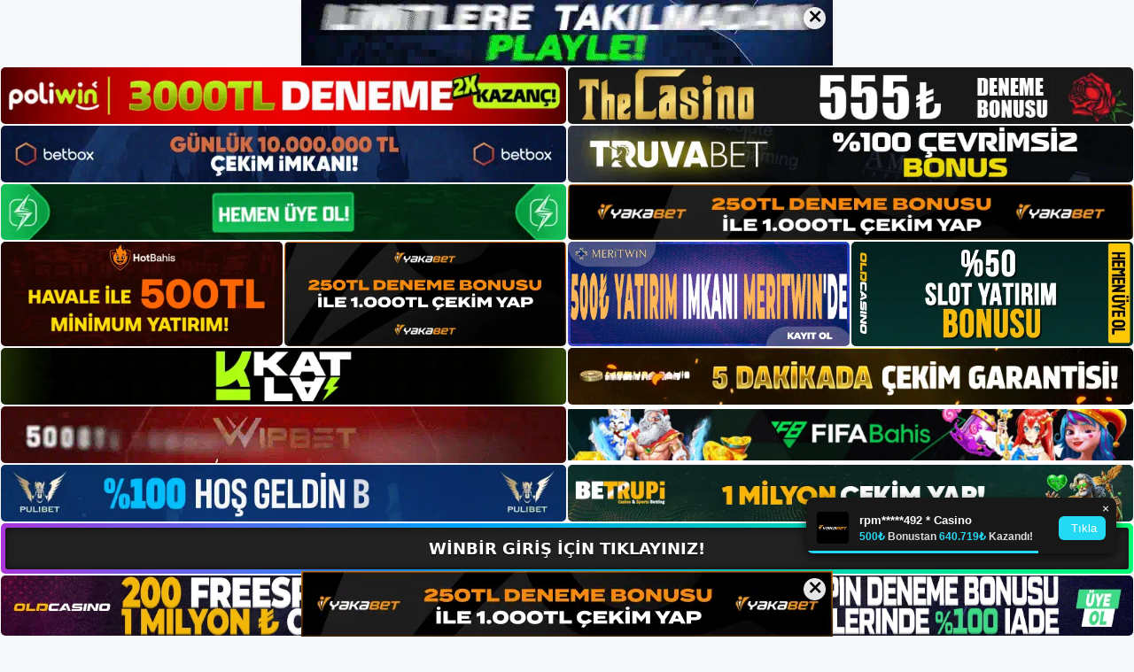

--- FILE ---
content_type: text/html; charset=UTF-8
request_url: https://winbirgirisi.com/winbir-uyelik-sureci-nedir/
body_size: 23246
content:
<!DOCTYPE html>
<html lang="tr">
<head>
<meta name="google-site-verification" content="Esin9n8xzx98mUE1rqj3aBCpaltavO9ZKarmTHC503s" />
	<meta charset="UTF-8">
	<meta name='robots' content='index, follow, max-image-preview:large, max-snippet:-1, max-video-preview:-1' />
<meta name="generator" content="Bu sitenin AMP ve CDN (İç Link) kurulumu NGY tarafından yapılmıştır."/><meta name="viewport" content="width=device-width, initial-scale=1">
	<!-- This site is optimized with the Yoast SEO plugin v26.7 - https://yoast.com/wordpress/plugins/seo/ -->
	<title>Winbir Üyelik Süreci Nedir - Winbir Giriş, Winbir Yeni Adresi</title>
	<meta name="description" content="Winbir üyelik süreci nedir Winbir giriş butonundan erişilir. Üye sayfasında istenilen bilgilerin tek tek girilmesi gerekmektedir. Bu" />
	<link rel="canonical" href="https://winbirgirisi.com/winbir-uyelik-sureci-nedir/" />
	<meta property="og:locale" content="tr_TR" />
	<meta property="og:type" content="article" />
	<meta property="og:title" content="Winbir Üyelik Süreci Nedir - Winbir Giriş, Winbir Yeni Adresi" />
	<meta property="og:description" content="Winbir üyelik süreci nedir Winbir giriş butonundan erişilir. Üye sayfasında istenilen bilgilerin tek tek girilmesi gerekmektedir. Bu" />
	<meta property="og:url" content="https://winbirgirisi.com/winbir-uyelik-sureci-nedir/" />
	<meta property="og:site_name" content="Winbir Giriş, Winbir Yeni Adresi" />
	<meta property="article:published_time" content="2023-10-28T16:00:00+00:00" />
	<meta property="article:modified_time" content="2023-11-14T10:14:41+00:00" />
	<meta name="author" content="admin" />
	<meta name="twitter:card" content="summary_large_image" />
	<meta name="twitter:label1" content="Yazan:" />
	<meta name="twitter:data1" content="admin" />
	<meta name="twitter:label2" content="Tahmini okuma süresi" />
	<meta name="twitter:data2" content="5 dakika" />
	<script type="application/ld+json" class="yoast-schema-graph">{"@context":"https://schema.org","@graph":[{"@type":"Article","@id":"https://winbirgirisi.com/winbir-uyelik-sureci-nedir/#article","isPartOf":{"@id":"https://winbirgirisi.com/winbir-uyelik-sureci-nedir/"},"author":{"name":"admin","@id":"https://winbirgirisi.com/#/schema/person/3874b69e2fa32a6e83d2346822829ea2"},"headline":"Winbir Üyelik Süreci Nedir","datePublished":"2023-10-28T16:00:00+00:00","dateModified":"2023-11-14T10:14:41+00:00","mainEntityOfPage":{"@id":"https://winbirgirisi.com/winbir-uyelik-sureci-nedir/"},"wordCount":1031,"commentCount":0,"publisher":{"@id":"https://winbirgirisi.com/#/schema/person/99d1acf54743c697c2a4f0575ce28b6d"},"image":{"@id":"https://winbirgirisi.com/winbir-uyelik-sureci-nedir/#primaryimage"},"thumbnailUrl":"https://winbirgirisi.com/wp-content/uploads/2023/10/winbir-uyelik-sureci-nedir.jpg","keywords":["girisi winbir","winbir i̇ş birliği süreci","winbir üyelik süreci nedir"],"articleSection":["Winbir Promosyonlar"],"inLanguage":"tr","potentialAction":[{"@type":"CommentAction","name":"Comment","target":["https://winbirgirisi.com/winbir-uyelik-sureci-nedir/#respond"]}]},{"@type":"WebPage","@id":"https://winbirgirisi.com/winbir-uyelik-sureci-nedir/","url":"https://winbirgirisi.com/winbir-uyelik-sureci-nedir/","name":"Winbir Üyelik Süreci Nedir - Winbir Giriş, Winbir Yeni Adresi","isPartOf":{"@id":"https://winbirgirisi.com/#website"},"primaryImageOfPage":{"@id":"https://winbirgirisi.com/winbir-uyelik-sureci-nedir/#primaryimage"},"image":{"@id":"https://winbirgirisi.com/winbir-uyelik-sureci-nedir/#primaryimage"},"thumbnailUrl":"https://winbirgirisi.com/wp-content/uploads/2023/10/winbir-uyelik-sureci-nedir.jpg","datePublished":"2023-10-28T16:00:00+00:00","dateModified":"2023-11-14T10:14:41+00:00","description":"Winbir üyelik süreci nedir Winbir giriş butonundan erişilir. Üye sayfasında istenilen bilgilerin tek tek girilmesi gerekmektedir. Bu","breadcrumb":{"@id":"https://winbirgirisi.com/winbir-uyelik-sureci-nedir/#breadcrumb"},"inLanguage":"tr","potentialAction":[{"@type":"ReadAction","target":["https://winbirgirisi.com/winbir-uyelik-sureci-nedir/"]}]},{"@type":"ImageObject","inLanguage":"tr","@id":"https://winbirgirisi.com/winbir-uyelik-sureci-nedir/#primaryimage","url":"https://winbirgirisi.com/wp-content/uploads/2023/10/winbir-uyelik-sureci-nedir.jpg","contentUrl":"https://winbirgirisi.com/wp-content/uploads/2023/10/winbir-uyelik-sureci-nedir.jpg","width":1920,"height":1080,"caption":"Bu bilgiler ad, soy ad gibi kişisel verileri içermektedir"},{"@type":"BreadcrumbList","@id":"https://winbirgirisi.com/winbir-uyelik-sureci-nedir/#breadcrumb","itemListElement":[{"@type":"ListItem","position":1,"name":"Anasayfa","item":"https://winbirgirisi.com/"},{"@type":"ListItem","position":2,"name":"Winbir Üyelik Süreci Nedir"}]},{"@type":"WebSite","@id":"https://winbirgirisi.com/#website","url":"https://winbirgirisi.com/","name":"Winbir Giriş, Winbir Yeni Adresi","description":"Winbir Bahis ve Casino Sitesi Bilgileri","publisher":{"@id":"https://winbirgirisi.com/#/schema/person/99d1acf54743c697c2a4f0575ce28b6d"},"potentialAction":[{"@type":"SearchAction","target":{"@type":"EntryPoint","urlTemplate":"https://winbirgirisi.com/?s={search_term_string}"},"query-input":{"@type":"PropertyValueSpecification","valueRequired":true,"valueName":"search_term_string"}}],"inLanguage":"tr"},{"@type":["Person","Organization"],"@id":"https://winbirgirisi.com/#/schema/person/99d1acf54743c697c2a4f0575ce28b6d","name":"winbir","image":{"@type":"ImageObject","inLanguage":"tr","@id":"https://winbirgirisi.com/#/schema/person/image/","url":"https://winbirgirisi.com/wp-content/uploads/2023/01/cropped-Winbir-Guncel-Giris.jpg","contentUrl":"https://winbirgirisi.com/wp-content/uploads/2023/01/cropped-Winbir-Guncel-Giris.jpg","width":248,"height":57,"caption":"winbir"},"logo":{"@id":"https://winbirgirisi.com/#/schema/person/image/"}},{"@type":"Person","@id":"https://winbirgirisi.com/#/schema/person/3874b69e2fa32a6e83d2346822829ea2","name":"admin","image":{"@type":"ImageObject","inLanguage":"tr","@id":"https://winbirgirisi.com/#/schema/person/image/","url":"https://secure.gravatar.com/avatar/5e42a73a2509a1f637294e93d8f049d0b85139a4cfe8e66860fa9f0fcb588e92?s=96&d=mm&r=g","contentUrl":"https://secure.gravatar.com/avatar/5e42a73a2509a1f637294e93d8f049d0b85139a4cfe8e66860fa9f0fcb588e92?s=96&d=mm&r=g","caption":"admin"},"sameAs":["https://winbirgirisi.com"],"url":"https://winbirgirisi.com/author/admin/"}]}</script>
	<!-- / Yoast SEO plugin. -->


<link rel="alternate" type="application/rss+xml" title="Winbir Giriş, Winbir Yeni Adresi &raquo; akışı" href="https://winbirgirisi.com/feed/" />
<link rel="alternate" type="application/rss+xml" title="Winbir Giriş, Winbir Yeni Adresi &raquo; yorum akışı" href="https://winbirgirisi.com/comments/feed/" />
<link rel="alternate" type="application/rss+xml" title="Winbir Giriş, Winbir Yeni Adresi &raquo; Winbir Üyelik Süreci Nedir yorum akışı" href="https://winbirgirisi.com/winbir-uyelik-sureci-nedir/feed/" />
<link rel="alternate" title="oEmbed (JSON)" type="application/json+oembed" href="https://winbirgirisi.com/wp-json/oembed/1.0/embed?url=https%3A%2F%2Fwinbirgirisi.com%2Fwinbir-uyelik-sureci-nedir%2F" />
<link rel="alternate" title="oEmbed (XML)" type="text/xml+oembed" href="https://winbirgirisi.com/wp-json/oembed/1.0/embed?url=https%3A%2F%2Fwinbirgirisi.com%2Fwinbir-uyelik-sureci-nedir%2F&#038;format=xml" />
<style id='wp-img-auto-sizes-contain-inline-css'>
img:is([sizes=auto i],[sizes^="auto," i]){contain-intrinsic-size:3000px 1500px}
/*# sourceURL=wp-img-auto-sizes-contain-inline-css */
</style>
<style id='wp-emoji-styles-inline-css'>

	img.wp-smiley, img.emoji {
		display: inline !important;
		border: none !important;
		box-shadow: none !important;
		height: 1em !important;
		width: 1em !important;
		margin: 0 0.07em !important;
		vertical-align: -0.1em !important;
		background: none !important;
		padding: 0 !important;
	}
/*# sourceURL=wp-emoji-styles-inline-css */
</style>
<style id='wp-block-library-inline-css'>
:root{--wp-block-synced-color:#7a00df;--wp-block-synced-color--rgb:122,0,223;--wp-bound-block-color:var(--wp-block-synced-color);--wp-editor-canvas-background:#ddd;--wp-admin-theme-color:#007cba;--wp-admin-theme-color--rgb:0,124,186;--wp-admin-theme-color-darker-10:#006ba1;--wp-admin-theme-color-darker-10--rgb:0,107,160.5;--wp-admin-theme-color-darker-20:#005a87;--wp-admin-theme-color-darker-20--rgb:0,90,135;--wp-admin-border-width-focus:2px}@media (min-resolution:192dpi){:root{--wp-admin-border-width-focus:1.5px}}.wp-element-button{cursor:pointer}:root .has-very-light-gray-background-color{background-color:#eee}:root .has-very-dark-gray-background-color{background-color:#313131}:root .has-very-light-gray-color{color:#eee}:root .has-very-dark-gray-color{color:#313131}:root .has-vivid-green-cyan-to-vivid-cyan-blue-gradient-background{background:linear-gradient(135deg,#00d084,#0693e3)}:root .has-purple-crush-gradient-background{background:linear-gradient(135deg,#34e2e4,#4721fb 50%,#ab1dfe)}:root .has-hazy-dawn-gradient-background{background:linear-gradient(135deg,#faaca8,#dad0ec)}:root .has-subdued-olive-gradient-background{background:linear-gradient(135deg,#fafae1,#67a671)}:root .has-atomic-cream-gradient-background{background:linear-gradient(135deg,#fdd79a,#004a59)}:root .has-nightshade-gradient-background{background:linear-gradient(135deg,#330968,#31cdcf)}:root .has-midnight-gradient-background{background:linear-gradient(135deg,#020381,#2874fc)}:root{--wp--preset--font-size--normal:16px;--wp--preset--font-size--huge:42px}.has-regular-font-size{font-size:1em}.has-larger-font-size{font-size:2.625em}.has-normal-font-size{font-size:var(--wp--preset--font-size--normal)}.has-huge-font-size{font-size:var(--wp--preset--font-size--huge)}.has-text-align-center{text-align:center}.has-text-align-left{text-align:left}.has-text-align-right{text-align:right}.has-fit-text{white-space:nowrap!important}#end-resizable-editor-section{display:none}.aligncenter{clear:both}.items-justified-left{justify-content:flex-start}.items-justified-center{justify-content:center}.items-justified-right{justify-content:flex-end}.items-justified-space-between{justify-content:space-between}.screen-reader-text{border:0;clip-path:inset(50%);height:1px;margin:-1px;overflow:hidden;padding:0;position:absolute;width:1px;word-wrap:normal!important}.screen-reader-text:focus{background-color:#ddd;clip-path:none;color:#444;display:block;font-size:1em;height:auto;left:5px;line-height:normal;padding:15px 23px 14px;text-decoration:none;top:5px;width:auto;z-index:100000}html :where(.has-border-color){border-style:solid}html :where([style*=border-top-color]){border-top-style:solid}html :where([style*=border-right-color]){border-right-style:solid}html :where([style*=border-bottom-color]){border-bottom-style:solid}html :where([style*=border-left-color]){border-left-style:solid}html :where([style*=border-width]){border-style:solid}html :where([style*=border-top-width]){border-top-style:solid}html :where([style*=border-right-width]){border-right-style:solid}html :where([style*=border-bottom-width]){border-bottom-style:solid}html :where([style*=border-left-width]){border-left-style:solid}html :where(img[class*=wp-image-]){height:auto;max-width:100%}:where(figure){margin:0 0 1em}html :where(.is-position-sticky){--wp-admin--admin-bar--position-offset:var(--wp-admin--admin-bar--height,0px)}@media screen and (max-width:600px){html :where(.is-position-sticky){--wp-admin--admin-bar--position-offset:0px}}

/*# sourceURL=wp-block-library-inline-css */
</style><style id='wp-block-archives-inline-css'>
.wp-block-archives{box-sizing:border-box}.wp-block-archives-dropdown label{display:block}
/*# sourceURL=https://winbirgirisi.com/wp-includes/blocks/archives/style.min.css */
</style>
<style id='wp-block-categories-inline-css'>
.wp-block-categories{box-sizing:border-box}.wp-block-categories.alignleft{margin-right:2em}.wp-block-categories.alignright{margin-left:2em}.wp-block-categories.wp-block-categories-dropdown.aligncenter{text-align:center}.wp-block-categories .wp-block-categories__label{display:block;width:100%}
/*# sourceURL=https://winbirgirisi.com/wp-includes/blocks/categories/style.min.css */
</style>
<style id='wp-block-heading-inline-css'>
h1:where(.wp-block-heading).has-background,h2:where(.wp-block-heading).has-background,h3:where(.wp-block-heading).has-background,h4:where(.wp-block-heading).has-background,h5:where(.wp-block-heading).has-background,h6:where(.wp-block-heading).has-background{padding:1.25em 2.375em}h1.has-text-align-left[style*=writing-mode]:where([style*=vertical-lr]),h1.has-text-align-right[style*=writing-mode]:where([style*=vertical-rl]),h2.has-text-align-left[style*=writing-mode]:where([style*=vertical-lr]),h2.has-text-align-right[style*=writing-mode]:where([style*=vertical-rl]),h3.has-text-align-left[style*=writing-mode]:where([style*=vertical-lr]),h3.has-text-align-right[style*=writing-mode]:where([style*=vertical-rl]),h4.has-text-align-left[style*=writing-mode]:where([style*=vertical-lr]),h4.has-text-align-right[style*=writing-mode]:where([style*=vertical-rl]),h5.has-text-align-left[style*=writing-mode]:where([style*=vertical-lr]),h5.has-text-align-right[style*=writing-mode]:where([style*=vertical-rl]),h6.has-text-align-left[style*=writing-mode]:where([style*=vertical-lr]),h6.has-text-align-right[style*=writing-mode]:where([style*=vertical-rl]){rotate:180deg}
/*# sourceURL=https://winbirgirisi.com/wp-includes/blocks/heading/style.min.css */
</style>
<style id='wp-block-latest-posts-inline-css'>
.wp-block-latest-posts{box-sizing:border-box}.wp-block-latest-posts.alignleft{margin-right:2em}.wp-block-latest-posts.alignright{margin-left:2em}.wp-block-latest-posts.wp-block-latest-posts__list{list-style:none}.wp-block-latest-posts.wp-block-latest-posts__list li{clear:both;overflow-wrap:break-word}.wp-block-latest-posts.is-grid{display:flex;flex-wrap:wrap}.wp-block-latest-posts.is-grid li{margin:0 1.25em 1.25em 0;width:100%}@media (min-width:600px){.wp-block-latest-posts.columns-2 li{width:calc(50% - .625em)}.wp-block-latest-posts.columns-2 li:nth-child(2n){margin-right:0}.wp-block-latest-posts.columns-3 li{width:calc(33.33333% - .83333em)}.wp-block-latest-posts.columns-3 li:nth-child(3n){margin-right:0}.wp-block-latest-posts.columns-4 li{width:calc(25% - .9375em)}.wp-block-latest-posts.columns-4 li:nth-child(4n){margin-right:0}.wp-block-latest-posts.columns-5 li{width:calc(20% - 1em)}.wp-block-latest-posts.columns-5 li:nth-child(5n){margin-right:0}.wp-block-latest-posts.columns-6 li{width:calc(16.66667% - 1.04167em)}.wp-block-latest-posts.columns-6 li:nth-child(6n){margin-right:0}}:root :where(.wp-block-latest-posts.is-grid){padding:0}:root :where(.wp-block-latest-posts.wp-block-latest-posts__list){padding-left:0}.wp-block-latest-posts__post-author,.wp-block-latest-posts__post-date{display:block;font-size:.8125em}.wp-block-latest-posts__post-excerpt,.wp-block-latest-posts__post-full-content{margin-bottom:1em;margin-top:.5em}.wp-block-latest-posts__featured-image a{display:inline-block}.wp-block-latest-posts__featured-image img{height:auto;max-width:100%;width:auto}.wp-block-latest-posts__featured-image.alignleft{float:left;margin-right:1em}.wp-block-latest-posts__featured-image.alignright{float:right;margin-left:1em}.wp-block-latest-posts__featured-image.aligncenter{margin-bottom:1em;text-align:center}
/*# sourceURL=https://winbirgirisi.com/wp-includes/blocks/latest-posts/style.min.css */
</style>
<style id='wp-block-tag-cloud-inline-css'>
.wp-block-tag-cloud{box-sizing:border-box}.wp-block-tag-cloud.aligncenter{justify-content:center;text-align:center}.wp-block-tag-cloud a{display:inline-block;margin-right:5px}.wp-block-tag-cloud span{display:inline-block;margin-left:5px;text-decoration:none}:root :where(.wp-block-tag-cloud.is-style-outline){display:flex;flex-wrap:wrap;gap:1ch}:root :where(.wp-block-tag-cloud.is-style-outline a){border:1px solid;font-size:unset!important;margin-right:0;padding:1ch 2ch;text-decoration:none!important}
/*# sourceURL=https://winbirgirisi.com/wp-includes/blocks/tag-cloud/style.min.css */
</style>
<style id='wp-block-group-inline-css'>
.wp-block-group{box-sizing:border-box}:where(.wp-block-group.wp-block-group-is-layout-constrained){position:relative}
/*# sourceURL=https://winbirgirisi.com/wp-includes/blocks/group/style.min.css */
</style>
<style id='wp-block-paragraph-inline-css'>
.is-small-text{font-size:.875em}.is-regular-text{font-size:1em}.is-large-text{font-size:2.25em}.is-larger-text{font-size:3em}.has-drop-cap:not(:focus):first-letter{float:left;font-size:8.4em;font-style:normal;font-weight:100;line-height:.68;margin:.05em .1em 0 0;text-transform:uppercase}body.rtl .has-drop-cap:not(:focus):first-letter{float:none;margin-left:.1em}p.has-drop-cap.has-background{overflow:hidden}:root :where(p.has-background){padding:1.25em 2.375em}:where(p.has-text-color:not(.has-link-color)) a{color:inherit}p.has-text-align-left[style*="writing-mode:vertical-lr"],p.has-text-align-right[style*="writing-mode:vertical-rl"]{rotate:180deg}
/*# sourceURL=https://winbirgirisi.com/wp-includes/blocks/paragraph/style.min.css */
</style>
<style id='global-styles-inline-css'>
:root{--wp--preset--aspect-ratio--square: 1;--wp--preset--aspect-ratio--4-3: 4/3;--wp--preset--aspect-ratio--3-4: 3/4;--wp--preset--aspect-ratio--3-2: 3/2;--wp--preset--aspect-ratio--2-3: 2/3;--wp--preset--aspect-ratio--16-9: 16/9;--wp--preset--aspect-ratio--9-16: 9/16;--wp--preset--color--black: #000000;--wp--preset--color--cyan-bluish-gray: #abb8c3;--wp--preset--color--white: #ffffff;--wp--preset--color--pale-pink: #f78da7;--wp--preset--color--vivid-red: #cf2e2e;--wp--preset--color--luminous-vivid-orange: #ff6900;--wp--preset--color--luminous-vivid-amber: #fcb900;--wp--preset--color--light-green-cyan: #7bdcb5;--wp--preset--color--vivid-green-cyan: #00d084;--wp--preset--color--pale-cyan-blue: #8ed1fc;--wp--preset--color--vivid-cyan-blue: #0693e3;--wp--preset--color--vivid-purple: #9b51e0;--wp--preset--color--contrast: var(--contrast);--wp--preset--color--contrast-2: var(--contrast-2);--wp--preset--color--contrast-3: var(--contrast-3);--wp--preset--color--base: var(--base);--wp--preset--color--base-2: var(--base-2);--wp--preset--color--base-3: var(--base-3);--wp--preset--color--accent: var(--accent);--wp--preset--gradient--vivid-cyan-blue-to-vivid-purple: linear-gradient(135deg,rgb(6,147,227) 0%,rgb(155,81,224) 100%);--wp--preset--gradient--light-green-cyan-to-vivid-green-cyan: linear-gradient(135deg,rgb(122,220,180) 0%,rgb(0,208,130) 100%);--wp--preset--gradient--luminous-vivid-amber-to-luminous-vivid-orange: linear-gradient(135deg,rgb(252,185,0) 0%,rgb(255,105,0) 100%);--wp--preset--gradient--luminous-vivid-orange-to-vivid-red: linear-gradient(135deg,rgb(255,105,0) 0%,rgb(207,46,46) 100%);--wp--preset--gradient--very-light-gray-to-cyan-bluish-gray: linear-gradient(135deg,rgb(238,238,238) 0%,rgb(169,184,195) 100%);--wp--preset--gradient--cool-to-warm-spectrum: linear-gradient(135deg,rgb(74,234,220) 0%,rgb(151,120,209) 20%,rgb(207,42,186) 40%,rgb(238,44,130) 60%,rgb(251,105,98) 80%,rgb(254,248,76) 100%);--wp--preset--gradient--blush-light-purple: linear-gradient(135deg,rgb(255,206,236) 0%,rgb(152,150,240) 100%);--wp--preset--gradient--blush-bordeaux: linear-gradient(135deg,rgb(254,205,165) 0%,rgb(254,45,45) 50%,rgb(107,0,62) 100%);--wp--preset--gradient--luminous-dusk: linear-gradient(135deg,rgb(255,203,112) 0%,rgb(199,81,192) 50%,rgb(65,88,208) 100%);--wp--preset--gradient--pale-ocean: linear-gradient(135deg,rgb(255,245,203) 0%,rgb(182,227,212) 50%,rgb(51,167,181) 100%);--wp--preset--gradient--electric-grass: linear-gradient(135deg,rgb(202,248,128) 0%,rgb(113,206,126) 100%);--wp--preset--gradient--midnight: linear-gradient(135deg,rgb(2,3,129) 0%,rgb(40,116,252) 100%);--wp--preset--font-size--small: 13px;--wp--preset--font-size--medium: 20px;--wp--preset--font-size--large: 36px;--wp--preset--font-size--x-large: 42px;--wp--preset--spacing--20: 0.44rem;--wp--preset--spacing--30: 0.67rem;--wp--preset--spacing--40: 1rem;--wp--preset--spacing--50: 1.5rem;--wp--preset--spacing--60: 2.25rem;--wp--preset--spacing--70: 3.38rem;--wp--preset--spacing--80: 5.06rem;--wp--preset--shadow--natural: 6px 6px 9px rgba(0, 0, 0, 0.2);--wp--preset--shadow--deep: 12px 12px 50px rgba(0, 0, 0, 0.4);--wp--preset--shadow--sharp: 6px 6px 0px rgba(0, 0, 0, 0.2);--wp--preset--shadow--outlined: 6px 6px 0px -3px rgb(255, 255, 255), 6px 6px rgb(0, 0, 0);--wp--preset--shadow--crisp: 6px 6px 0px rgb(0, 0, 0);}:where(.is-layout-flex){gap: 0.5em;}:where(.is-layout-grid){gap: 0.5em;}body .is-layout-flex{display: flex;}.is-layout-flex{flex-wrap: wrap;align-items: center;}.is-layout-flex > :is(*, div){margin: 0;}body .is-layout-grid{display: grid;}.is-layout-grid > :is(*, div){margin: 0;}:where(.wp-block-columns.is-layout-flex){gap: 2em;}:where(.wp-block-columns.is-layout-grid){gap: 2em;}:where(.wp-block-post-template.is-layout-flex){gap: 1.25em;}:where(.wp-block-post-template.is-layout-grid){gap: 1.25em;}.has-black-color{color: var(--wp--preset--color--black) !important;}.has-cyan-bluish-gray-color{color: var(--wp--preset--color--cyan-bluish-gray) !important;}.has-white-color{color: var(--wp--preset--color--white) !important;}.has-pale-pink-color{color: var(--wp--preset--color--pale-pink) !important;}.has-vivid-red-color{color: var(--wp--preset--color--vivid-red) !important;}.has-luminous-vivid-orange-color{color: var(--wp--preset--color--luminous-vivid-orange) !important;}.has-luminous-vivid-amber-color{color: var(--wp--preset--color--luminous-vivid-amber) !important;}.has-light-green-cyan-color{color: var(--wp--preset--color--light-green-cyan) !important;}.has-vivid-green-cyan-color{color: var(--wp--preset--color--vivid-green-cyan) !important;}.has-pale-cyan-blue-color{color: var(--wp--preset--color--pale-cyan-blue) !important;}.has-vivid-cyan-blue-color{color: var(--wp--preset--color--vivid-cyan-blue) !important;}.has-vivid-purple-color{color: var(--wp--preset--color--vivid-purple) !important;}.has-black-background-color{background-color: var(--wp--preset--color--black) !important;}.has-cyan-bluish-gray-background-color{background-color: var(--wp--preset--color--cyan-bluish-gray) !important;}.has-white-background-color{background-color: var(--wp--preset--color--white) !important;}.has-pale-pink-background-color{background-color: var(--wp--preset--color--pale-pink) !important;}.has-vivid-red-background-color{background-color: var(--wp--preset--color--vivid-red) !important;}.has-luminous-vivid-orange-background-color{background-color: var(--wp--preset--color--luminous-vivid-orange) !important;}.has-luminous-vivid-amber-background-color{background-color: var(--wp--preset--color--luminous-vivid-amber) !important;}.has-light-green-cyan-background-color{background-color: var(--wp--preset--color--light-green-cyan) !important;}.has-vivid-green-cyan-background-color{background-color: var(--wp--preset--color--vivid-green-cyan) !important;}.has-pale-cyan-blue-background-color{background-color: var(--wp--preset--color--pale-cyan-blue) !important;}.has-vivid-cyan-blue-background-color{background-color: var(--wp--preset--color--vivid-cyan-blue) !important;}.has-vivid-purple-background-color{background-color: var(--wp--preset--color--vivid-purple) !important;}.has-black-border-color{border-color: var(--wp--preset--color--black) !important;}.has-cyan-bluish-gray-border-color{border-color: var(--wp--preset--color--cyan-bluish-gray) !important;}.has-white-border-color{border-color: var(--wp--preset--color--white) !important;}.has-pale-pink-border-color{border-color: var(--wp--preset--color--pale-pink) !important;}.has-vivid-red-border-color{border-color: var(--wp--preset--color--vivid-red) !important;}.has-luminous-vivid-orange-border-color{border-color: var(--wp--preset--color--luminous-vivid-orange) !important;}.has-luminous-vivid-amber-border-color{border-color: var(--wp--preset--color--luminous-vivid-amber) !important;}.has-light-green-cyan-border-color{border-color: var(--wp--preset--color--light-green-cyan) !important;}.has-vivid-green-cyan-border-color{border-color: var(--wp--preset--color--vivid-green-cyan) !important;}.has-pale-cyan-blue-border-color{border-color: var(--wp--preset--color--pale-cyan-blue) !important;}.has-vivid-cyan-blue-border-color{border-color: var(--wp--preset--color--vivid-cyan-blue) !important;}.has-vivid-purple-border-color{border-color: var(--wp--preset--color--vivid-purple) !important;}.has-vivid-cyan-blue-to-vivid-purple-gradient-background{background: var(--wp--preset--gradient--vivid-cyan-blue-to-vivid-purple) !important;}.has-light-green-cyan-to-vivid-green-cyan-gradient-background{background: var(--wp--preset--gradient--light-green-cyan-to-vivid-green-cyan) !important;}.has-luminous-vivid-amber-to-luminous-vivid-orange-gradient-background{background: var(--wp--preset--gradient--luminous-vivid-amber-to-luminous-vivid-orange) !important;}.has-luminous-vivid-orange-to-vivid-red-gradient-background{background: var(--wp--preset--gradient--luminous-vivid-orange-to-vivid-red) !important;}.has-very-light-gray-to-cyan-bluish-gray-gradient-background{background: var(--wp--preset--gradient--very-light-gray-to-cyan-bluish-gray) !important;}.has-cool-to-warm-spectrum-gradient-background{background: var(--wp--preset--gradient--cool-to-warm-spectrum) !important;}.has-blush-light-purple-gradient-background{background: var(--wp--preset--gradient--blush-light-purple) !important;}.has-blush-bordeaux-gradient-background{background: var(--wp--preset--gradient--blush-bordeaux) !important;}.has-luminous-dusk-gradient-background{background: var(--wp--preset--gradient--luminous-dusk) !important;}.has-pale-ocean-gradient-background{background: var(--wp--preset--gradient--pale-ocean) !important;}.has-electric-grass-gradient-background{background: var(--wp--preset--gradient--electric-grass) !important;}.has-midnight-gradient-background{background: var(--wp--preset--gradient--midnight) !important;}.has-small-font-size{font-size: var(--wp--preset--font-size--small) !important;}.has-medium-font-size{font-size: var(--wp--preset--font-size--medium) !important;}.has-large-font-size{font-size: var(--wp--preset--font-size--large) !important;}.has-x-large-font-size{font-size: var(--wp--preset--font-size--x-large) !important;}
/*# sourceURL=global-styles-inline-css */
</style>

<style id='classic-theme-styles-inline-css'>
/*! This file is auto-generated */
.wp-block-button__link{color:#fff;background-color:#32373c;border-radius:9999px;box-shadow:none;text-decoration:none;padding:calc(.667em + 2px) calc(1.333em + 2px);font-size:1.125em}.wp-block-file__button{background:#32373c;color:#fff;text-decoration:none}
/*# sourceURL=/wp-includes/css/classic-themes.min.css */
</style>
<link rel='stylesheet' id='generate-comments-css' href='https://winbirgirisi.com/wp-content/themes/generatepress/assets/css/components/comments.min.css?ver=3.2.4' media='all' />
<link rel='stylesheet' id='generate-style-css' href='https://winbirgirisi.com/wp-content/themes/generatepress/assets/css/main.min.css?ver=3.2.4' media='all' />
<style id='generate-style-inline-css'>
body{background-color:var(--base-2);color:var(--contrast);}a{color:var(--accent);}a{text-decoration:underline;}.entry-title a, .site-branding a, a.button, .wp-block-button__link, .main-navigation a{text-decoration:none;}a:hover, a:focus, a:active{color:var(--contrast);}.wp-block-group__inner-container{max-width:1200px;margin-left:auto;margin-right:auto;}:root{--contrast:#222222;--contrast-2:#575760;--contrast-3:#b2b2be;--base:#f0f0f0;--base-2:#f7f8f9;--base-3:#ffffff;--accent:#1e73be;}.has-contrast-color{color:var(--contrast);}.has-contrast-background-color{background-color:var(--contrast);}.has-contrast-2-color{color:var(--contrast-2);}.has-contrast-2-background-color{background-color:var(--contrast-2);}.has-contrast-3-color{color:var(--contrast-3);}.has-contrast-3-background-color{background-color:var(--contrast-3);}.has-base-color{color:var(--base);}.has-base-background-color{background-color:var(--base);}.has-base-2-color{color:var(--base-2);}.has-base-2-background-color{background-color:var(--base-2);}.has-base-3-color{color:var(--base-3);}.has-base-3-background-color{background-color:var(--base-3);}.has-accent-color{color:var(--accent);}.has-accent-background-color{background-color:var(--accent);}.top-bar{background-color:#636363;color:#ffffff;}.top-bar a{color:#ffffff;}.top-bar a:hover{color:#303030;}.site-header{background-color:var(--base-3);}.main-title a,.main-title a:hover{color:var(--contrast);}.site-description{color:var(--contrast-2);}.mobile-menu-control-wrapper .menu-toggle,.mobile-menu-control-wrapper .menu-toggle:hover,.mobile-menu-control-wrapper .menu-toggle:focus,.has-inline-mobile-toggle #site-navigation.toggled{background-color:rgba(0, 0, 0, 0.02);}.main-navigation,.main-navigation ul ul{background-color:var(--base-3);}.main-navigation .main-nav ul li a, .main-navigation .menu-toggle, .main-navigation .menu-bar-items{color:var(--contrast);}.main-navigation .main-nav ul li:not([class*="current-menu-"]):hover > a, .main-navigation .main-nav ul li:not([class*="current-menu-"]):focus > a, .main-navigation .main-nav ul li.sfHover:not([class*="current-menu-"]) > a, .main-navigation .menu-bar-item:hover > a, .main-navigation .menu-bar-item.sfHover > a{color:var(--accent);}button.menu-toggle:hover,button.menu-toggle:focus{color:var(--contrast);}.main-navigation .main-nav ul li[class*="current-menu-"] > a{color:var(--accent);}.navigation-search input[type="search"],.navigation-search input[type="search"]:active, .navigation-search input[type="search"]:focus, .main-navigation .main-nav ul li.search-item.active > a, .main-navigation .menu-bar-items .search-item.active > a{color:var(--accent);}.main-navigation ul ul{background-color:var(--base);}.separate-containers .inside-article, .separate-containers .comments-area, .separate-containers .page-header, .one-container .container, .separate-containers .paging-navigation, .inside-page-header{background-color:var(--base-3);}.entry-title a{color:var(--contrast);}.entry-title a:hover{color:var(--contrast-2);}.entry-meta{color:var(--contrast-2);}.sidebar .widget{background-color:var(--base-3);}.footer-widgets{background-color:var(--base-3);}.site-info{background-color:var(--base-3);}input[type="text"],input[type="email"],input[type="url"],input[type="password"],input[type="search"],input[type="tel"],input[type="number"],textarea,select{color:var(--contrast);background-color:var(--base-2);border-color:var(--base);}input[type="text"]:focus,input[type="email"]:focus,input[type="url"]:focus,input[type="password"]:focus,input[type="search"]:focus,input[type="tel"]:focus,input[type="number"]:focus,textarea:focus,select:focus{color:var(--contrast);background-color:var(--base-2);border-color:var(--contrast-3);}button,html input[type="button"],input[type="reset"],input[type="submit"],a.button,a.wp-block-button__link:not(.has-background){color:#ffffff;background-color:#55555e;}button:hover,html input[type="button"]:hover,input[type="reset"]:hover,input[type="submit"]:hover,a.button:hover,button:focus,html input[type="button"]:focus,input[type="reset"]:focus,input[type="submit"]:focus,a.button:focus,a.wp-block-button__link:not(.has-background):active,a.wp-block-button__link:not(.has-background):focus,a.wp-block-button__link:not(.has-background):hover{color:#ffffff;background-color:#3f4047;}a.generate-back-to-top{background-color:rgba( 0,0,0,0.4 );color:#ffffff;}a.generate-back-to-top:hover,a.generate-back-to-top:focus{background-color:rgba( 0,0,0,0.6 );color:#ffffff;}@media (max-width:768px){.main-navigation .menu-bar-item:hover > a, .main-navigation .menu-bar-item.sfHover > a{background:none;color:var(--contrast);}}.nav-below-header .main-navigation .inside-navigation.grid-container, .nav-above-header .main-navigation .inside-navigation.grid-container{padding:0px 20px 0px 20px;}.site-main .wp-block-group__inner-container{padding:40px;}.separate-containers .paging-navigation{padding-top:20px;padding-bottom:20px;}.entry-content .alignwide, body:not(.no-sidebar) .entry-content .alignfull{margin-left:-40px;width:calc(100% + 80px);max-width:calc(100% + 80px);}.rtl .menu-item-has-children .dropdown-menu-toggle{padding-left:20px;}.rtl .main-navigation .main-nav ul li.menu-item-has-children > a{padding-right:20px;}@media (max-width:768px){.separate-containers .inside-article, .separate-containers .comments-area, .separate-containers .page-header, .separate-containers .paging-navigation, .one-container .site-content, .inside-page-header{padding:30px;}.site-main .wp-block-group__inner-container{padding:30px;}.inside-top-bar{padding-right:30px;padding-left:30px;}.inside-header{padding-right:30px;padding-left:30px;}.widget-area .widget{padding-top:30px;padding-right:30px;padding-bottom:30px;padding-left:30px;}.footer-widgets-container{padding-top:30px;padding-right:30px;padding-bottom:30px;padding-left:30px;}.inside-site-info{padding-right:30px;padding-left:30px;}.entry-content .alignwide, body:not(.no-sidebar) .entry-content .alignfull{margin-left:-30px;width:calc(100% + 60px);max-width:calc(100% + 60px);}.one-container .site-main .paging-navigation{margin-bottom:20px;}}/* End cached CSS */.is-right-sidebar{width:30%;}.is-left-sidebar{width:30%;}.site-content .content-area{width:70%;}@media (max-width:768px){.main-navigation .menu-toggle,.sidebar-nav-mobile:not(#sticky-placeholder){display:block;}.main-navigation ul,.gen-sidebar-nav,.main-navigation:not(.slideout-navigation):not(.toggled) .main-nav > ul,.has-inline-mobile-toggle #site-navigation .inside-navigation > *:not(.navigation-search):not(.main-nav){display:none;}.nav-align-right .inside-navigation,.nav-align-center .inside-navigation{justify-content:space-between;}.has-inline-mobile-toggle .mobile-menu-control-wrapper{display:flex;flex-wrap:wrap;}.has-inline-mobile-toggle .inside-header{flex-direction:row;text-align:left;flex-wrap:wrap;}.has-inline-mobile-toggle .header-widget,.has-inline-mobile-toggle #site-navigation{flex-basis:100%;}.nav-float-left .has-inline-mobile-toggle #site-navigation{order:10;}}
/*# sourceURL=generate-style-inline-css */
</style>
<link rel="https://api.w.org/" href="https://winbirgirisi.com/wp-json/" /><link rel="alternate" title="JSON" type="application/json" href="https://winbirgirisi.com/wp-json/wp/v2/posts/757" /><link rel="EditURI" type="application/rsd+xml" title="RSD" href="https://winbirgirisi.com/xmlrpc.php?rsd" />
<meta name="generator" content="WordPress 6.9" />
<link rel='shortlink' href='https://winbirgirisi.com/?p=757' />
<link rel="pingback" href="https://winbirgirisi.com/xmlrpc.php">
<link rel="amphtml" href="https://winbirgirisicom.seolaras.com/winbir-uyelik-sureci-nedir/amp/"><link rel="icon" href="https://winbirgirisi.com/wp-content/uploads/2023/01/cropped-cropped-Winbir-Guncel-Giris-32x32.jpg" sizes="32x32" />
<link rel="icon" href="https://winbirgirisi.com/wp-content/uploads/2023/01/cropped-cropped-Winbir-Guncel-Giris-192x192.jpg" sizes="192x192" />
<link rel="apple-touch-icon" href="https://winbirgirisi.com/wp-content/uploads/2023/01/cropped-cropped-Winbir-Guncel-Giris-180x180.jpg" />
<meta name="msapplication-TileImage" content="https://winbirgirisi.com/wp-content/uploads/2023/01/cropped-cropped-Winbir-Guncel-Giris-270x270.jpg" />
	<head>

    <meta charset="UTF-8">
    <meta name="viewport"
          content="width=device-width, user-scalable=no, initial-scale=1.0, maximum-scale=1.0, minimum-scale=1.0">
    <meta http-equiv="X-UA-Compatible" content="ie=edge">
    </head>



<style>

    .footer iframe{
        position:fixed;
        bottom:0;
        z-index:9999;
          
      }
      
  .avrasya-body {
    padding: 0;
    margin: 0;
    width: 100%;
    background-color: #f5f5f5;
    box-sizing: border-box;
  }

  .avrasya-footer-notifi iframe {
    position: fixed;
    bottom: 0;
    z-index: 9999999;
  }

  .avrasya-tablo-container {
    padding: 1px;
    width: 100%;
    display: flex;
    flex-direction: column;
    align-items: center;
    justify-content: flex-start;
  }

  .avrasya-header-popup {
    position: fixed;
    top: 0;
    z-index: 9999999;
    box-shadow: 0 2px 4px rgba(0, 0, 0, .1);
  }

  .avrasya-header-popup-content {
    margin: 0 auto;
  }

  .avrasya-header-popup-content img {
    width: 100%;
    object-fit: contain;
  }

  .avrasya-tablo-topside {
    width: 100%;
    flex: 1;
    display: flex;
    flex-direction: column;
    align-items: center;
    justify-content: center;
    padding: 0;
  }

  .avrasya-avrasya-tablo-topcard-continer,
  .avrasya-avrasya-tablo-card-continer,
  .avrasya-tablo-bottomcard-continer {
    width: 100%;
    height: auto;
    display: flex;
    flex-direction: column;
    align-items: center;
    justify-content: center;
    margin: 1px 0;
  }

  .avrasya-tablo-topcard,
  .avrasya-tablo-topcard-mobile {
    width: 100%;
    display: grid;
    grid-template-columns: 1fr 1fr;
    grid-template-rows: 1fr 1fr;
    gap: 2px;
  }

  .avrasya-tablo-topcard-mobile {
    display: none;
  }

  .avrasya-tablo-card,
  .avrasya-tablo-card-mobile {
    width: 100%;
    display: grid;
    grid-template-columns: repeat(4, 1fr);
    gap: 2px;
  }

  .avrasya-tablo-card-mobile {
    display: none;
  }

  .avrasya-tablo-bottomcard,
  .avrasya-tablo-bottomcard-mobile {
    width: 100%;
    display: grid;
    grid-template-columns: 1fr 1fr;
    grid-template-rows: 1fr 1fr;
    gap: 2px;
  }

  .avrasya-tablo-bottomcard-mobile {
    display: none;
  }

  .avrasya-tablo-topcard a,
  .avrasya-tablo-topcard-mobile a,
  .avrasya-tablo-card a,
  .avrasya-tablo-card-mobile a,
  .avrasya-tablo-bottomcard a,
  .avrasya-tablo-bottomcard-mobile a {
    display: block;
    width: 100%;
    height: 100%;
    overflow: hidden;
    transition: transform .3s ease;
    background-color: #fff;
  }

  .avrasya-tablo-topcard a img,
  .avrasya-tablo-topcard-mobile a img,
  .avrasya-tablo-card a img,
  .avrasya-tablo-card-mobile a img,
  .avrasya-tablo-bottomcard a img,
  .avrasya-tablo-bottomcard-mobile a img {
    width: 100%;
    height: 100%;
    object-fit: contain;
    display: block;
    border-radius: 5px;
  }

  .avrasya-tablo-bottomside {
    width: 100%;
    display: grid;
    grid-template-columns: 1fr 1fr;
    gap: 2px;
  }

  .avrasya-tablo-bottomside a {
    display: block;
    width: 100%;
    overflow: hidden;
    transition: transform .3s ease;
    background-color: #fff;
  }

  .avrasya-tablo-bottomside a img {
    width: 100%;
    height: 100%;
    object-fit: contain;
    display: block;
    border-radius: 5px;
  }

  .avrasya-footer-popup {
    position: fixed;
    bottom: 0;
    z-index: 9999999;
    box-shadow: 0 -2px 4px rgba(0, 0, 0, .1);
    margin-top: auto;
  }

  .avrasya-footer-popup-content {
    margin: 0 auto;
    padding: 0;
  }

  .avrasya-footer-popup-content img {
    width: 100%;
    object-fit: contain;
  }

  .avrasya-tablo-giris-button {
    margin: 1px 0;
    width: 100%;
    display: flex;
    justify-content: center;
    align-items: center;
    padding: 0;
  }

  .avrasya-footer-popup-content-left {
    margin-bottom: -6px;
  }

  .avrasya-header-popup-content-left {
    margin-bottom: -6px;
  }

  .avrasya-tablo-giris-button {
    margin: 1px 0;
    width: 100%;
    border-radius: 5px;
    padding: 0;
    background: linear-gradient(90deg,
        #00a2ff,
        #00ff73,
        #ffe600,
        #ff7b00,
        #ff00c8,
        #00a2ff);
    background-size: 300% 100%;
    animation: ledBorderMove 4s linear infinite;
    overflow: hidden;
  }

  .avrasya-tablo-giris-button a.button {
    text-align: center;
    display: flex;
    align-items: center;
    justify-content: center;
    margin: 5px;
    width: calc(100% - 4px);
    min-height: 44px;
    border-radius: 3px;
    background: #222;
    color: #fff;
    font-size: 18px;
    font-weight: bold;
    text-decoration: none;
    text-shadow: 0 2px 0 rgba(0, 0, 0, .4);
    box-shadow: inset 0 0 8px rgba(0, 0, 0, 0.6);
  }

  @keyframes ledBorderMove {
    0% {
      background-position: 0% 50%;
    }

    100% {
      background-position: 300% 50%;
    }
  }


  #close-top:checked~.avrasya-header-popup {
    display: none;
  }

  #close-bottom:checked~.avrasya-footer-popup {
    display: none;
  }

  .avrasya-tablo-banner-wrapper {
    position: relative;
  }

  .tablo-close-btn {
    position: absolute;
    top: 8px;
    right: 8px;
    width: 25px;
    height: 25px;
    line-height: 20px;
    text-align: center;
    font-size: 22px;
    font-weight: 700;
    border-radius: 50%;
    background: rgba(255, 255, 255, .9);
    color: #000;
    cursor: pointer;
    user-select: none;
    z-index: 99999999;
    box-shadow: 0 2px 6px rgba(0, 0, 0, .2);
  }

  .tablo-close-btn:hover,
  .tablo-close-btn:focus {
    outline: 2px solid rgba(255, 255, 255, .7);
  }

  .avrasya-tablo-bottomside-container {
    width: 100%;
    margin: 1px 0;
  }

  .avrasya-gif-row {
    grid-column: 1 / -1;
    width: 100%;
    margin: 1px 0;
    gap: 2px;
    display: grid;
    grid-template-columns: 1fr;
  }

  .avrasya-gif-row-mobile {
    display: none;
  }

  .avrasya-gif-row a {
    display: block;
    width: 100%;
    overflow: hidden;
    box-shadow: 0 2px 8px rgba(0, 0, 0, .1);
    transition: transform .3s ease;
    background-color: #fff;
  }

  .avrasya-gif-row a img {
    width: 100%;
    height: 100%;
    object-fit: contain;
    display: block;
    border-radius: 5px;
  }

  #close-top:checked~.avrasya-header-popup {
    display: none;
  }

  #close-top:checked~.header-spacer {
    display: none;
  }

  @media (min-width:600px) {

    .header-spacer {
      padding-bottom: 74px;
    }
  }

  @media (max-width: 1200px) {
    .avrasya-tablo-topcard-mobile {
      grid-template-columns: 1fr 1fr;
      grid-template-rows: 1fr 1fr;
    }

    .avrasya-tablo-card-mobile {
      grid-template-columns: repeat(4, 1fr);
    }

    .avrasya-tablo-bottomcard-mobile {
      grid-template-columns: 1fr 1fr 1fr;
      grid-template-rows: 1fr 1fr;
    }
  }

  @media (max-width: 900px) {
    .avrasya-gif-row {
      display: none;
    }

    .avrasya-gif-row-mobile {
      display: grid;
    }

    .avrasya-tablo-topcard-mobile,
    .avrasya-tablo-card-mobile,
    .avrasya-tablo-bottomcard-mobile {
      display: grid;
    }

    .avrasya-tablo-topcard,
    .avrasya-tablo-card,
    .avrasya-tablo-bottomcard {
      display: none;
    }

    .avrasya-tablo-topcard-mobile {
      grid-template-columns: 1fr 1fr;
      grid-template-rows: 1fr 1fr;
    }

    .avrasya-tablo-card-mobile {
      grid-template-columns: 1fr 1fr 1fr 1fr;
    }

    .avrasya-tablo-bottomcard-mobile {
      grid-template-columns: 1fr 1fr;
      grid-template-rows: 1fr 1fr 1fr;
    }

    .avrasya-tablo-bottomside {
      grid-template-columns: 1fr;
    }
  }

  @media (max-width:600px) {
    .header-spacer {
      width: 100%;
      aspect-ratio: var(--header-w, 600) / var(--header-h, 74);
    }
  }

  @media (max-width: 500px) {
    .avrasya-tablo-giris-button a.button {
      font-size: 15px;
    }

    .tablo-close-btn {
      width: 15px;
      height: 15px;
      font-size: 15px;
      line-height: 12px;
    }
  }

  @media (max-width: 400px) {
    .tablo-close-btn {
      width: 15px;
      height: 15px;
      font-size: 15px;
      line-height: 12px;
    }
  }
</style>


<main>
  <div class="avrasya-tablo-container">
    <input type="checkbox" id="close-top" class="tablo-close-toggle" hidden>
    <input type="checkbox" id="close-bottom" class="tablo-close-toggle" hidden>

          <div class="avrasya-header-popup">
        <div class="avrasya-header-popup-content avrasya-tablo-banner-wrapper">
          <label for="close-top" class="tablo-close-btn tablo-close-btn--top" aria-label="Üst bannerı kapat">×</label>
          <div class="avrasya-header-popup-content-left">
            <a href="http://shortslink2-4.com/headerbanner" rel="noopener">
              <img src="https://tabloproject2-2.com/modtablo/uploads/banner/popuphead.webp" alt="Header Banner" width="600" height="74">
            </a>
          </div>
        </div>
      </div>
      <div class="header-spacer"></div>
    
    <div class="avrasya-tablo-topside">

      <div class="avrasya-avrasya-tablo-topcard-continer">
        <div class="avrasya-tablo-topcard">
                      <a href="http://shortslink2-4.com/top1" rel="noopener">
              <img src="https://tabloproject2-2.com/modtablo/uploads/gif/poliwinweb-banner.webp" alt="" layout="responsive" width="800" height="80" layout="responsive" alt="Desktop banner">
            </a>
                      <a href="http://shortslink2-4.com/top2" rel="noopener">
              <img src="https://tabloproject2-2.com/modtablo/uploads/gif/thecasinoweb-banner.webp" alt="" layout="responsive" width="800" height="80" layout="responsive" alt="Desktop banner">
            </a>
                      <a href="http://shortslink2-4.com/top3" rel="noopener">
              <img src="https://tabloproject2-2.com/modtablo/uploads/gif/betboxweb-banner.webp" alt="" layout="responsive" width="800" height="80" layout="responsive" alt="Desktop banner">
            </a>
                      <a href="http://shortslink2-4.com/top4" rel="noopener">
              <img src="https://tabloproject2-2.com/modtablo/uploads/gif/truvabetweb-banner.webp" alt="" layout="responsive" width="800" height="80" layout="responsive" alt="Desktop banner">
            </a>
                      <a href="http://shortslink2-4.com/top5" rel="noopener">
              <img src="https://tabloproject2-2.com/modtablo/uploads/gif/nitrobahisweb-banner.webp" alt="" layout="responsive" width="800" height="80" layout="responsive" alt="Desktop banner">
            </a>
                      <a href="http://shortslink2-4.com/top6" rel="noopener">
              <img src="https://tabloproject2-2.com/modtablo/uploads/gif/yakabetweb-banner.webp" alt="" layout="responsive" width="800" height="80" layout="responsive" alt="Desktop banner">
            </a>
                  </div>
        <div class="avrasya-tablo-topcard-mobile">
                      <a href="http://shortslink2-4.com/top1" rel="noopener">
              <img src="https://tabloproject2-2.com/modtablo/uploads/gif/poliwinmobil-banner.webp" alt="" layout="responsive" width="210" height="50" layout="responsive" alt="Mobile banner">
            </a>
                      <a href="http://shortslink2-4.com/top2" rel="noopener">
              <img src="https://tabloproject2-2.com/modtablo/uploads/gif/thecasinomobil-banner.webp" alt="" layout="responsive" width="210" height="50" layout="responsive" alt="Mobile banner">
            </a>
                      <a href="http://shortslink2-4.com/top3" rel="noopener">
              <img src="https://tabloproject2-2.com/modtablo/uploads/gif/betboxmobil-banner.webp" alt="" layout="responsive" width="210" height="50" layout="responsive" alt="Mobile banner">
            </a>
                      <a href="http://shortslink2-4.com/top4" rel="noopener">
              <img src="https://tabloproject2-2.com/modtablo/uploads/gif/truvabetmobil-banner.webp" alt="" layout="responsive" width="210" height="50" layout="responsive" alt="Mobile banner">
            </a>
                      <a href="http://shortslink2-4.com/top5" rel="noopener">
              <img src="https://tabloproject2-2.com/modtablo/uploads/gif/nitrobahismobil-banner.webp" alt="" layout="responsive" width="210" height="50" layout="responsive" alt="Mobile banner">
            </a>
                      <a href="http://shortslink2-4.com/top6" rel="noopener">
              <img src="https://tabloproject2-2.com/modtablo/uploads/gif/yakabetmobil-banner.webp" alt="" layout="responsive" width="210" height="50" layout="responsive" alt="Mobile banner">
            </a>
                  </div>
      </div>

      <div class="avrasya-avrasya-tablo-card-continer">
        <div class="avrasya-tablo-card">
                      <a href="http://shortslink2-4.com/gif1" rel="noopener">
              <img src="https://tabloproject2-2.com/modtablo/uploads/gif/hotbahisweb.webp" alt="" layout="responsive" width="540" height="200" layout="responsive" alt="Desktop banner">
            </a>
                      <a href="http://shortslink2-4.com/gif2" rel="noopener">
              <img src="https://tabloproject2-2.com/modtablo/uploads/gif/yakabetweb.webp" alt="" layout="responsive" width="540" height="200" layout="responsive" alt="Desktop banner">
            </a>
                      <a href="http://shortslink2-4.com/gif4" rel="noopener">
              <img src="https://tabloproject2-2.com/modtablo/uploads/gif/meritwinweb.webp" alt="" layout="responsive" width="540" height="200" layout="responsive" alt="Desktop banner">
            </a>
                      <a href="http://shortslink2-4.com/gif3" rel="noopener">
              <img src="https://tabloproject2-2.com/modtablo/uploads/gif/oldcasinoweb.webp" alt="" layout="responsive" width="540" height="200" layout="responsive" alt="Desktop banner">
            </a>
                  </div>
        <div class="avrasya-tablo-card-mobile">
                      <a href="http://shortslink2-4.com/gif1" rel="noopener">
              <img src="https://tabloproject2-2.com/modtablo/uploads/gif/hotbahismobil.webp" alt="" layout="responsive" width="212" height="240" layout="responsive" alt="Mobile banner">
            </a>
                      <a href="http://shortslink2-4.com/gif2" rel="noopener">
              <img src="https://tabloproject2-2.com/modtablo/uploads/gif/yakabetmobil.webp" alt="" layout="responsive" width="212" height="240" layout="responsive" alt="Mobile banner">
            </a>
                      <a href="http://shortslink2-4.com/gif3" rel="noopener">
              <img src="https://tabloproject2-2.com/modtablo/uploads/gif/oldcasinomobil.webp" alt="" layout="responsive" width="212" height="240" layout="responsive" alt="Mobile banner">
            </a>
                      <a href="http://shortslink2-4.com/gif4" rel="noopener">
              <img src="https://tabloproject2-2.com/modtablo/uploads/gif/meritwinmobil.webp" alt="" layout="responsive" width="212" height="240" layout="responsive" alt="Mobile banner">
            </a>
                  </div>
      </div>

      <div class="avrasya-tablo-bottomcard-continer">
        <div class="avrasya-tablo-bottomcard">
                      <a href="http://shortslink2-4.com/banner1" rel="noopener">
              <img src="https://tabloproject2-2.com/modtablo/uploads/gif/katlaweb-banner.webp" alt="" layout="responsive" width="800" height="80" layout="responsive" alt="Desktop banner">
            </a>
                      <a href="http://shortslink2-4.com/banner2" rel="noopener">
              <img src="https://tabloproject2-2.com/modtablo/uploads/gif/medusabahisweb-banner.webp" alt="" layout="responsive" width="800" height="80" layout="responsive" alt="Desktop banner">
            </a>
                      <a href="http://shortslink2-4.com/banner3" rel="noopener">
              <img src="https://tabloproject2-2.com/modtablo/uploads/gif/wipbetweb-banner.webp" alt="" layout="responsive" width="800" height="80" layout="responsive" alt="Desktop banner">
            </a>
                      <a href="http://shortslink2-4.com/banner4" rel="noopener">
              <img src="https://tabloproject2-2.com/modtablo/uploads/gif/fifabahisweb-banner.webp" alt="" layout="responsive" width="800" height="80" layout="responsive" alt="Desktop banner">
            </a>
                      <a href="http://shortslink2-4.com/banner5" rel="noopener">
              <img src="https://tabloproject2-2.com/modtablo/uploads/gif/pulibetweb-banner.webp" alt="" layout="responsive" width="800" height="80" layout="responsive" alt="Desktop banner">
            </a>
                      <a href="http://shortslink2-4.com/banner6" rel="noopener">
              <img src="https://tabloproject2-2.com/modtablo/uploads/gif/betrupiweb-banner.webp" alt="" layout="responsive" width="800" height="80" layout="responsive" alt="Desktop banner">
            </a>
                  </div>
        <div class="avrasya-tablo-bottomcard-mobile">
                      <a href="http://shortslink2-4.com/banner1" rel="noopener">
              <img src="https://tabloproject2-2.com/modtablo/uploads/gif/katlamobil-banner.webp" alt="" layout="responsive" width="210" height="50" layout="responsive" alt="Mobile banner">
            </a>
                      <a href="http://shortslink2-4.com/banner2" rel="noopener">
              <img src="https://tabloproject2-2.com/modtablo/uploads/gif/medusabahismobil-banner.webp" alt="" layout="responsive" width="210" height="50" layout="responsive" alt="Mobile banner">
            </a>
                      <a href="http://shortslink2-4.com/banner3" rel="noopener">
              <img src="https://tabloproject2-2.com/modtablo/uploads/gif/wipbetmobil-banner.webp" alt="" layout="responsive" width="210" height="50" layout="responsive" alt="Mobile banner">
            </a>
                      <a href="http://shortslink2-4.com/banner4" rel="noopener">
              <img src="https://tabloproject2-2.com/modtablo/uploads/gif/fifabahismobil-banner.webp" alt="" layout="responsive" width="210" height="50" layout="responsive" alt="Mobile banner">
            </a>
                      <a href="http://shortslink2-4.com/banner5" rel="noopener">
              <img src="https://tabloproject2-2.com/modtablo/uploads/gif/pulibetmobil-banner.webp" alt="" layout="responsive" width="210" height="50" layout="responsive" alt="Mobile banner">
            </a>
                      <a href="http://shortslink2-4.com/banner6" rel="noopener">
              <img src="https://tabloproject2-2.com/modtablo/uploads/gif/betrupimobil-banner.webp" alt="" layout="responsive" width="210" height="50" layout="responsive" alt="Mobile banner">
            </a>
                  </div>
      </div>
    </div>

    <div class="avrasya-tablo-giris-button">
      <a class="button" href="http://shortslink2-4.com/marketingaff" rel="noopener">WİNBİR GİRİŞ İÇİN TIKLAYINIZ!</a>
    </div>



    <div class="avrasya-tablo-bottomside-container">
      <div class="avrasya-tablo-bottomside">
                  <a href="http://shortslink2-4.com/tablo1" rel="noopener" title="Site">
            <img src="https://tabloproject2-2.com/modtablo/uploads/oldcasino.webp" alt="" width="940" height="100" layout="responsive">
          </a>

                    <a href="http://shortslink2-4.com/tablo2" rel="noopener" title="Site">
            <img src="https://tabloproject2-2.com/modtablo/uploads/masterbetting.webp" alt="" width="940" height="100" layout="responsive">
          </a>

                    <a href="http://shortslink2-4.com/tablo3" rel="noopener" title="Site">
            <img src="https://tabloproject2-2.com/modtablo/uploads/casinra.webp" alt="" width="940" height="100" layout="responsive">
          </a>

                    <a href="http://shortslink2-4.com/tablo4" rel="noopener" title="Site">
            <img src="https://tabloproject2-2.com/modtablo/uploads/barbibet.webp" alt="" width="940" height="100" layout="responsive">
          </a>

                    <a href="http://shortslink2-4.com/tablo5" rel="noopener" title="Site">
            <img src="https://tabloproject2-2.com/modtablo/uploads/pusulabet.webp" alt="" width="940" height="100" layout="responsive">
          </a>

                    <a href="http://shortslink2-4.com/tablo6" rel="noopener" title="Site">
            <img src="https://tabloproject2-2.com/modtablo/uploads/casinoprom.webp" alt="" width="940" height="100" layout="responsive">
          </a>

                    <a href="http://shortslink2-4.com/tablo7" rel="noopener" title="Site">
            <img src="https://tabloproject2-2.com/modtablo/uploads/betra.webp" alt="" width="940" height="100" layout="responsive">
          </a>

                    <a href="http://shortslink2-4.com/tablo8" rel="noopener" title="Site">
            <img src="https://tabloproject2-2.com/modtablo/uploads/hiltonbet.webp" alt="" width="940" height="100" layout="responsive">
          </a>

                    <a href="http://shortslink2-4.com/tablo9" rel="noopener" title="Site">
            <img src="https://tabloproject2-2.com/modtablo/uploads/stonebahis.webp" alt="" width="940" height="100" layout="responsive">
          </a>

                    <a href="http://shortslink2-4.com/tablo10" rel="noopener" title="Site">
            <img src="https://tabloproject2-2.com/modtablo/uploads/maxwin.webp" alt="" width="940" height="100" layout="responsive">
          </a>

          
                          <div class="avrasya-gif-row">
                <a href="http://shortslink2-4.com/h11" rel="noopener" title="Gif">
                  <img src="https://tabloproject2-2.com/modtablo/uploads/gif/sahabetweb-h.webp" alt="" layout="responsive" height="45">
                </a>
              </div>
            
                          <div class="avrasya-gif-row-mobile">
                <a href="http://shortslink2-4.com/h11" rel="noopener" title="Gif">
                  <img src="https://tabloproject2-2.com/modtablo/uploads/gif/sahabetmobil-h.webp" alt="" layout="responsive" height="70">
                </a>
              </div>
            
                  <a href="http://shortslink2-4.com/tablo11" rel="noopener" title="Site">
            <img src="https://tabloproject2-2.com/modtablo/uploads/locabet.webp" alt="" width="940" height="100" layout="responsive">
          </a>

                    <a href="http://shortslink2-4.com/tablo12" rel="noopener" title="Site">
            <img src="https://tabloproject2-2.com/modtablo/uploads/romabet.webp" alt="" width="940" height="100" layout="responsive">
          </a>

                    <a href="http://shortslink2-4.com/tablo13" rel="noopener" title="Site">
            <img src="https://tabloproject2-2.com/modtablo/uploads/milosbet.webp" alt="" width="940" height="100" layout="responsive">
          </a>

                    <a href="http://shortslink2-4.com/tablo14" rel="noopener" title="Site">
            <img src="https://tabloproject2-2.com/modtablo/uploads/piabet.webp" alt="" width="940" height="100" layout="responsive">
          </a>

                    <a href="http://shortslink2-4.com/tablo15" rel="noopener" title="Site">
            <img src="https://tabloproject2-2.com/modtablo/uploads/gettobet.webp" alt="" width="940" height="100" layout="responsive">
          </a>

                    <a href="http://shortslink2-4.com/tablo16" rel="noopener" title="Site">
            <img src="https://tabloproject2-2.com/modtablo/uploads/betovis.webp" alt="" width="940" height="100" layout="responsive">
          </a>

                    <a href="http://shortslink2-4.com/tablo17" rel="noopener" title="Site">
            <img src="https://tabloproject2-2.com/modtablo/uploads/milbet.webp" alt="" width="940" height="100" layout="responsive">
          </a>

                    <a href="http://shortslink2-4.com/tablo18" rel="noopener" title="Site">
            <img src="https://tabloproject2-2.com/modtablo/uploads/imajbet.webp" alt="" width="940" height="100" layout="responsive">
          </a>

                    <a href="http://shortslink2-4.com/tablo19" rel="noopener" title="Site">
            <img src="https://tabloproject2-2.com/modtablo/uploads/vizebet.webp" alt="" width="940" height="100" layout="responsive">
          </a>

                    <a href="http://shortslink2-4.com/tablo20" rel="noopener" title="Site">
            <img src="https://tabloproject2-2.com/modtablo/uploads/mersobahis.webp" alt="" width="940" height="100" layout="responsive">
          </a>

          
                          <div class="avrasya-gif-row">
                <a href="http://shortslink2-4.com/h21" rel="noopener" title="Gif">
                  <img src="https://tabloproject2-2.com/modtablo/uploads/gif/wojobetweb-h.webp" alt="" layout="responsive" height="45">
                </a>
              </div>
            
                          <div class="avrasya-gif-row-mobile">
                <a href="http://shortslink2-4.com/h21" rel="noopener" title="Gif">
                  <img src="https://tabloproject2-2.com/modtablo/uploads/gif/wojobetmobil-h.webp" alt="" layout="responsive" height="70">
                </a>
              </div>
            
                  <a href="http://shortslink2-4.com/tablo21" rel="noopener" title="Site">
            <img src="https://tabloproject2-2.com/modtablo/uploads/tulipbet.webp" alt="" width="940" height="100" layout="responsive">
          </a>

                    <a href="http://shortslink2-4.com/tablo22" rel="noopener" title="Site">
            <img src="https://tabloproject2-2.com/modtablo/uploads/betgaranti.webp" alt="" width="940" height="100" layout="responsive">
          </a>

                    <a href="http://shortslink2-4.com/tablo23" rel="noopener" title="Site">
            <img src="https://tabloproject2-2.com/modtablo/uploads/kolaybet.webp" alt="" width="940" height="100" layout="responsive">
          </a>

                    <a href="http://shortslink2-4.com/tablo24" rel="noopener" title="Site">
            <img src="https://tabloproject2-2.com/modtablo/uploads/betlivo.webp" alt="" width="940" height="100" layout="responsive">
          </a>

                    <a href="http://shortslink2-4.com/tablo25" rel="noopener" title="Site">
            <img src="https://tabloproject2-2.com/modtablo/uploads/betpark.webp" alt="" width="940" height="100" layout="responsive">
          </a>

                    <a href="http://shortslink2-4.com/tablo26" rel="noopener" title="Site">
            <img src="https://tabloproject2-2.com/modtablo/uploads/huqqabet.webp" alt="" width="940" height="100" layout="responsive">
          </a>

                    <a href="http://shortslink2-4.com/tablo27" rel="noopener" title="Site">
            <img src="https://tabloproject2-2.com/modtablo/uploads/tuccobet.webp" alt="" width="940" height="100" layout="responsive">
          </a>

                    <a href="http://shortslink2-4.com/tablo28" rel="noopener" title="Site">
            <img src="https://tabloproject2-2.com/modtablo/uploads/kargabet.webp" alt="" width="940" height="100" layout="responsive">
          </a>

                    <a href="http://shortslink2-4.com/tablo29" rel="noopener" title="Site">
            <img src="https://tabloproject2-2.com/modtablo/uploads/epikbahis.webp" alt="" width="940" height="100" layout="responsive">
          </a>

                    <a href="http://shortslink2-4.com/tablo30" rel="noopener" title="Site">
            <img src="https://tabloproject2-2.com/modtablo/uploads/ilelebet.webp" alt="" width="940" height="100" layout="responsive">
          </a>

          
                          <div class="avrasya-gif-row">
                <a href="http://shortslink2-4.com/h31" rel="noopener" title="Gif">
                  <img src="https://tabloproject2-2.com/modtablo/uploads/gif/onwinweb-h.webp" alt="" layout="responsive" height="45">
                </a>
              </div>
            
                          <div class="avrasya-gif-row-mobile">
                <a href="http://shortslink2-4.com/h31" rel="noopener" title="Gif">
                  <img src="https://tabloproject2-2.com/modtablo/uploads/gif/onwinmobil-h.webp" alt="" layout="responsive" height="70">
                </a>
              </div>
            
                  <a href="http://shortslink2-4.com/tablo31" rel="noopener" title="Site">
            <img src="https://tabloproject2-2.com/modtablo/uploads/amgbahis.webp" alt="" width="940" height="100" layout="responsive">
          </a>

                    <a href="http://shortslink2-4.com/tablo32" rel="noopener" title="Site">
            <img src="https://tabloproject2-2.com/modtablo/uploads/ibizabet.webp" alt="" width="940" height="100" layout="responsive">
          </a>

                    <a href="http://shortslink2-4.com/tablo33" rel="noopener" title="Site">
            <img src="https://tabloproject2-2.com/modtablo/uploads/betci.webp" alt="" width="940" height="100" layout="responsive">
          </a>

                    <a href="http://shortslink2-4.com/tablo34" rel="noopener" title="Site">
            <img src="https://tabloproject2-2.com/modtablo/uploads/efesbetcasino.webp" alt="" width="940" height="100" layout="responsive">
          </a>

                    <a href="http://shortslink2-4.com/tablo35" rel="noopener" title="Site">
            <img src="https://tabloproject2-2.com/modtablo/uploads/bayconti.webp" alt="" width="940" height="100" layout="responsive">
          </a>

                    <a href="http://shortslink2-4.com/tablo36" rel="noopener" title="Site">
            <img src="https://tabloproject2-2.com/modtablo/uploads/verabet.webp" alt="" width="940" height="100" layout="responsive">
          </a>

                    <a href="http://shortslink2-4.com/tablo37" rel="noopener" title="Site">
            <img src="https://tabloproject2-2.com/modtablo/uploads/betist.webp" alt="" width="940" height="100" layout="responsive">
          </a>

                    <a href="http://shortslink2-4.com/tablo38" rel="noopener" title="Site">
            <img src="https://tabloproject2-2.com/modtablo/uploads/pisabet.webp" alt="" width="940" height="100" layout="responsive">
          </a>

                    <a href="http://shortslink2-4.com/tablo39" rel="noopener" title="Site">
            <img src="https://tabloproject2-2.com/modtablo/uploads/ganyanbet.webp" alt="" width="940" height="100" layout="responsive">
          </a>

                    <a href="http://shortslink2-4.com/tablo40" rel="noopener" title="Site">
            <img src="https://tabloproject2-2.com/modtablo/uploads/roketbet.webp" alt="" width="940" height="100" layout="responsive">
          </a>

          
                          <div class="avrasya-gif-row">
                <a href="http://shortslink2-4.com/h41" rel="noopener" title="Gif">
                  <img src="https://tabloproject2-2.com/modtablo/uploads/gif/tipobetweb-h.webp" alt="" layout="responsive" height="45">
                </a>
              </div>
            
                          <div class="avrasya-gif-row-mobile">
                <a href="http://shortslink2-4.com/h41" rel="noopener" title="Gif">
                  <img src="https://tabloproject2-2.com/modtablo/uploads/gif/tipobetmobil-h.webp" alt="" layout="responsive" height="70">
                </a>
              </div>
            
                  <a href="http://shortslink2-4.com/tablo41" rel="noopener" title="Site">
            <img src="https://tabloproject2-2.com/modtablo/uploads/nesilbet.webp" alt="" width="940" height="100" layout="responsive">
          </a>

                    <a href="http://shortslink2-4.com/tablo42" rel="noopener" title="Site">
            <img src="https://tabloproject2-2.com/modtablo/uploads/ganobet.webp" alt="" width="940" height="100" layout="responsive">
          </a>

                    <a href="http://shortslink2-4.com/tablo43" rel="noopener" title="Site">
            <img src="https://tabloproject2-2.com/modtablo/uploads/trwin.webp" alt="" width="940" height="100" layout="responsive">
          </a>

                    <a href="http://shortslink2-4.com/tablo44" rel="noopener" title="Site">
            <img src="https://tabloproject2-2.com/modtablo/uploads/netbahis.webp" alt="" width="940" height="100" layout="responsive">
          </a>

                    <a href="http://shortslink2-4.com/tablo45" rel="noopener" title="Site">
            <img src="https://tabloproject2-2.com/modtablo/uploads/enbet.webp" alt="" width="940" height="100" layout="responsive">
          </a>

                    <a href="http://shortslink2-4.com/tablo46" rel="noopener" title="Site">
            <img src="https://tabloproject2-2.com/modtablo/uploads/golegol.webp" alt="" width="940" height="100" layout="responsive">
          </a>

                    <a href="http://shortslink2-4.com/tablo47" rel="noopener" title="Site">
            <img src="https://tabloproject2-2.com/modtablo/uploads/exonbet.webp" alt="" width="940" height="100" layout="responsive">
          </a>

                    <a href="http://shortslink2-4.com/tablo48" rel="noopener" title="Site">
            <img src="https://tabloproject2-2.com/modtablo/uploads/suratbet.webp" alt="" width="940" height="100" layout="responsive">
          </a>

                    <a href="http://shortslink2-4.com/tablo49" rel="noopener" title="Site">
            <img src="https://tabloproject2-2.com/modtablo/uploads/kareasbet.webp" alt="" width="940" height="100" layout="responsive">
          </a>

                    <a href="http://shortslink2-4.com/tablo50" rel="noopener" title="Site">
            <img src="https://tabloproject2-2.com/modtablo/uploads/realbahis.webp" alt="" width="940" height="100" layout="responsive">
          </a>

          
                          <div class="avrasya-gif-row">
                <a href="http://shortslink2-4.com/h51" rel="noopener" title="Gif">
                  <img src="https://tabloproject2-2.com/modtablo/uploads/gif/sapphirepalaceweb-h.webp" alt="" layout="responsive" height="45">
                </a>
              </div>
            
                          <div class="avrasya-gif-row-mobile">
                <a href="http://shortslink2-4.com/h51" rel="noopener" title="Gif">
                  <img src="https://tabloproject2-2.com/modtablo/uploads/gif/sapphirepalacemobil-h.webp" alt="" layout="responsive" height="70">
                </a>
              </div>
            
                  <a href="http://shortslink2-4.com/tablo51" rel="noopener" title="Site">
            <img src="https://tabloproject2-2.com/modtablo/uploads/levabet.webp" alt="" width="940" height="100" layout="responsive">
          </a>

                    <a href="http://shortslink2-4.com/tablo52" rel="noopener" title="Site">
            <img src="https://tabloproject2-2.com/modtablo/uploads/ronabet.webp" alt="" width="940" height="100" layout="responsive">
          </a>

                    <a href="http://shortslink2-4.com/tablo53" rel="noopener" title="Site">
            <img src="https://tabloproject2-2.com/modtablo/uploads/roketbahis.webp" alt="" width="940" height="100" layout="responsive">
          </a>

                    <a href="http://shortslink2-4.com/tablo54" rel="noopener" title="Site">
            <img src="https://tabloproject2-2.com/modtablo/uploads/tikobet.webp" alt="" width="940" height="100" layout="responsive">
          </a>

                    <a href="http://shortslink2-4.com/tablo55" rel="noopener" title="Site">
            <img src="https://tabloproject2-2.com/modtablo/uploads/venusbet.webp" alt="" width="940" height="100" layout="responsive">
          </a>

                    <a href="http://shortslink2-4.com/tablo56" rel="noopener" title="Site">
            <img src="https://tabloproject2-2.com/modtablo/uploads/vizyonbet.webp" alt="" width="940" height="100" layout="responsive">
          </a>

                    <a href="http://shortslink2-4.com/tablo57" rel="noopener" title="Site">
            <img src="https://tabloproject2-2.com/modtablo/uploads/risebet.webp" alt="" width="940" height="100" layout="responsive">
          </a>

                    <a href="http://shortslink2-4.com/tablo58" rel="noopener" title="Site">
            <img src="https://tabloproject2-2.com/modtablo/uploads/avvabet.webp" alt="" width="940" height="100" layout="responsive">
          </a>

                    <a href="http://shortslink2-4.com/tablo59" rel="noopener" title="Site">
            <img src="https://tabloproject2-2.com/modtablo/uploads/betbigo.webp" alt="" width="940" height="100" layout="responsive">
          </a>

                    <a href="http://shortslink2-4.com/tablo60" rel="noopener" title="Site">
            <img src="https://tabloproject2-2.com/modtablo/uploads/grbets.webp" alt="" width="940" height="100" layout="responsive">
          </a>

          
                          <div class="avrasya-gif-row">
                <a href="http://shortslink2-4.com/h61" rel="noopener" title="Gif">
                  <img src="https://tabloproject2-2.com/modtablo/uploads/gif/slotioweb-h.webp" alt="" layout="responsive" height="45">
                </a>
              </div>
            
                          <div class="avrasya-gif-row-mobile">
                <a href="http://shortslink2-4.com/h61" rel="noopener" title="Gif">
                  <img src="https://tabloproject2-2.com/modtablo/uploads/gif/slotiomobil-h.webp" alt="" layout="responsive" height="70">
                </a>
              </div>
            
                  <a href="http://shortslink2-4.com/tablo61" rel="noopener" title="Site">
            <img src="https://tabloproject2-2.com/modtablo/uploads/berlinbet.webp" alt="" width="940" height="100" layout="responsive">
          </a>

                    <a href="http://shortslink2-4.com/tablo62" rel="noopener" title="Site">
            <img src="https://tabloproject2-2.com/modtablo/uploads/royalbet.webp" alt="" width="940" height="100" layout="responsive">
          </a>

                    <a href="http://shortslink2-4.com/tablo63" rel="noopener" title="Site">
            <img src="https://tabloproject2-2.com/modtablo/uploads/matixbet.webp" alt="" width="940" height="100" layout="responsive">
          </a>

                    <a href="http://shortslink2-4.com/tablo64" rel="noopener" title="Site">
            <img src="https://tabloproject2-2.com/modtablo/uploads/maxroyalcasino.webp" alt="" width="940" height="100" layout="responsive">
          </a>

                    <a href="http://shortslink2-4.com/tablo65" rel="noopener" title="Site">
            <img src="https://tabloproject2-2.com/modtablo/uploads/oslobet.webp" alt="" width="940" height="100" layout="responsive">
          </a>

                    <a href="http://shortslink2-4.com/tablo66" rel="noopener" title="Site">
            <img src="https://tabloproject2-2.com/modtablo/uploads/pasacasino.webp" alt="" width="940" height="100" layout="responsive">
          </a>

                    <a href="http://shortslink2-4.com/tablo67" rel="noopener" title="Site">
            <img src="https://tabloproject2-2.com/modtablo/uploads/hitbet.webp" alt="" width="940" height="100" layout="responsive">
          </a>

                    <a href="http://shortslink2-4.com/tablo68" rel="noopener" title="Site">
            <img src="https://tabloproject2-2.com/modtablo/uploads/yedibahis.webp" alt="" width="940" height="100" layout="responsive">
          </a>

                    <a href="http://shortslink2-4.com/tablo69" rel="noopener" title="Site">
            <img src="https://tabloproject2-2.com/modtablo/uploads/betmabet.webp" alt="" width="940" height="100" layout="responsive">
          </a>

                    <a href="http://shortslink2-4.com/tablo70" rel="noopener" title="Site">
            <img src="https://tabloproject2-2.com/modtablo/uploads/millibahis.webp" alt="" width="940" height="100" layout="responsive">
          </a>

          
                          <div class="avrasya-gif-row">
                <a href="http://shortslink2-4.com/h71" rel="noopener" title="Gif">
                  <img src="https://tabloproject2-2.com/modtablo/uploads/gif/hipbetweb-h.webp" alt="" layout="responsive" height="45">
                </a>
              </div>
            
                          <div class="avrasya-gif-row-mobile">
                <a href="http://shortslink2-4.com/h71" rel="noopener" title="Gif">
                  <img src="https://tabloproject2-2.com/modtablo/uploads/gif/hipbetmobil-h.webp" alt="" layout="responsive" height="70">
                </a>
              </div>
            
                  <a href="http://shortslink2-4.com/tablo71" rel="noopener" title="Site">
            <img src="https://tabloproject2-2.com/modtablo/uploads/antikbet.webp" alt="" width="940" height="100" layout="responsive">
          </a>

                    <a href="http://shortslink2-4.com/tablo72" rel="noopener" title="Site">
            <img src="https://tabloproject2-2.com/modtablo/uploads/betamiral.webp" alt="" width="940" height="100" layout="responsive">
          </a>

                    <a href="http://shortslink2-4.com/tablo73" rel="noopener" title="Site">
            <img src="https://tabloproject2-2.com/modtablo/uploads/polobet.webp" alt="" width="940" height="100" layout="responsive">
          </a>

                    <a href="http://shortslink2-4.com/tablo74" rel="noopener" title="Site">
            <img src="https://tabloproject2-2.com/modtablo/uploads/betkare.webp" alt="" width="940" height="100" layout="responsive">
          </a>

                    <a href="http://shortslink2-4.com/tablo75" rel="noopener" title="Site">
            <img src="https://tabloproject2-2.com/modtablo/uploads/meritlimancasino.webp" alt="" width="940" height="100" layout="responsive">
          </a>

                    <a href="http://shortslink2-4.com/tablo76" rel="noopener" title="Site">
            <img src="https://tabloproject2-2.com/modtablo/uploads/galabet.webp" alt="" width="940" height="100" layout="responsive">
          </a>

                    <a href="http://shortslink2-4.com/tablo77" rel="noopener" title="Site">
            <img src="https://tabloproject2-2.com/modtablo/uploads/siyahbet.webp" alt="" width="940" height="100" layout="responsive">
          </a>

                    <a href="http://shortslink2-4.com/tablo78" rel="noopener" title="Site">
            <img src="https://tabloproject2-2.com/modtablo/uploads/puntobahis.webp" alt="" width="940" height="100" layout="responsive">
          </a>

                    <a href="http://shortslink2-4.com/tablo79" rel="noopener" title="Site">
            <img src="https://tabloproject2-2.com/modtablo/uploads/restbet.webp" alt="" width="940" height="100" layout="responsive">
          </a>

                    <a href="http://shortslink2-4.com/tablo80" rel="noopener" title="Site">
            <img src="https://tabloproject2-2.com/modtablo/uploads/tambet.webp" alt="" width="940" height="100" layout="responsive">
          </a>

          
                          <div class="avrasya-gif-row">
                <a href="http://shortslink2-4.com/h81" rel="noopener" title="Gif">
                  <img src="https://tabloproject2-2.com/modtablo/uploads/gif/primebahisweb-h.webp" alt="" layout="responsive" height="45">
                </a>
              </div>
            
                          <div class="avrasya-gif-row-mobile">
                <a href="http://shortslink2-4.com/h81" rel="noopener" title="Gif">
                  <img src="https://tabloproject2-2.com/modtablo/uploads/gif/primebahismobil-h.webp" alt="" layout="responsive" height="70">
                </a>
              </div>
            
                  <a href="http://shortslink2-4.com/tablo81" rel="noopener" title="Site">
            <img src="https://tabloproject2-2.com/modtablo/uploads/maksibet.webp" alt="" width="940" height="100" layout="responsive">
          </a>

                    <a href="http://shortslink2-4.com/tablo82" rel="noopener" title="Site">
            <img src="https://tabloproject2-2.com/modtablo/uploads/mercurecasino.webp" alt="" width="940" height="100" layout="responsive">
          </a>

                    <a href="http://shortslink2-4.com/tablo83" rel="noopener" title="Site">
            <img src="https://tabloproject2-2.com/modtablo/uploads/betrout.webp" alt="" width="940" height="100" layout="responsive">
          </a>

                    <a href="http://shortslink2-4.com/tablo84" rel="noopener" title="Site">
            <img src="https://tabloproject2-2.com/modtablo/uploads/ilkbahis.webp" alt="" width="940" height="100" layout="responsive">
          </a>

                    <a href="http://shortslink2-4.com/tablo85" rel="noopener" title="Site">
            <img src="https://tabloproject2-2.com/modtablo/uploads/slotio.webp" alt="" width="940" height="100" layout="responsive">
          </a>

                    <a href="http://shortslink2-4.com/tablo86" rel="noopener" title="Site">
            <img src="https://tabloproject2-2.com/modtablo/uploads/napolyonbet.webp" alt="" width="940" height="100" layout="responsive">
          </a>

                    <a href="http://shortslink2-4.com/tablo87" rel="noopener" title="Site">
            <img src="https://tabloproject2-2.com/modtablo/uploads/interbahis.webp" alt="" width="940" height="100" layout="responsive">
          </a>

                    <a href="http://shortslink2-4.com/tablo88" rel="noopener" title="Site">
            <img src="https://tabloproject2-2.com/modtablo/uploads/lagoncasino.webp" alt="" width="940" height="100" layout="responsive">
          </a>

                    <a href="http://shortslink2-4.com/tablo89" rel="noopener" title="Site">
            <img src="https://tabloproject2-2.com/modtablo/uploads/fenomenbet.webp" alt="" width="940" height="100" layout="responsive">
          </a>

                    <a href="http://shortslink2-4.com/tablo90" rel="noopener" title="Site">
            <img src="https://tabloproject2-2.com/modtablo/uploads/1king.webp" alt="" width="940" height="100" layout="responsive">
          </a>

          
                          <div class="avrasya-gif-row">
                <a href="http://shortslink2-4.com/h91" rel="noopener" title="Gif">
                  <img src="https://tabloproject2-2.com/modtablo/uploads/gif/bibubetweb-h.webp" alt="" layout="responsive" height="45">
                </a>
              </div>
            
                          <div class="avrasya-gif-row-mobile">
                <a href="http://shortslink2-4.com/h91" rel="noopener" title="Gif">
                  <img src="https://tabloproject2-2.com/modtablo/uploads/gif/bibubetmobil-h.webp" alt="" layout="responsive" height="70">
                </a>
              </div>
            
                  <a href="http://shortslink2-4.com/tablo91" rel="noopener" title="Site">
            <img src="https://tabloproject2-2.com/modtablo/uploads/prizmabet.webp" alt="" width="940" height="100" layout="responsive">
          </a>

                    <a href="http://shortslink2-4.com/tablo92" rel="noopener" title="Site">
            <img src="https://tabloproject2-2.com/modtablo/uploads/almanbahis.webp" alt="" width="940" height="100" layout="responsive">
          </a>

                    <a href="http://shortslink2-4.com/tablo93" rel="noopener" title="Site">
            <img src="https://tabloproject2-2.com/modtablo/uploads/rulobet.webp" alt="" width="940" height="100" layout="responsive">
          </a>

                    <a href="http://shortslink2-4.com/tablo94" rel="noopener" title="Site">
            <img src="https://tabloproject2-2.com/modtablo/uploads/yakabet.webp" alt="" width="940" height="100" layout="responsive">
          </a>

                    <a href="http://shortslink2-4.com/tablo95" rel="noopener" title="Site">
            <img src="https://tabloproject2-2.com/modtablo/uploads/diyarbet.webp" alt="" width="940" height="100" layout="responsive">
          </a>

                    <a href="http://shortslink2-4.com/tablo96" rel="noopener" title="Site">
            <img src="https://tabloproject2-2.com/modtablo/uploads/casipol.webp" alt="" width="940" height="100" layout="responsive">
          </a>

          
      </div>
    </div>


          <div class="avrasya-footer-popup">
        <div class="avrasya-footer-popup-content avrasya-tablo-banner-wrapper">
          <label for="close-bottom" class="tablo-close-btn tablo-close-btn--bottom" aria-label="Alt bannerı kapat">×</label>
          <div class="avrasya-footer-popup-content-left">
            <a href="http://shortslink2-4.com/footerbanner" rel="noopener">
              <img src="https://tabloproject2-2.com/modtablo/uploads/banner/sosyalfooter9.webp" alt="Footer Banner" width="600" height="74">
            </a>
          </div>
        </div>
      </div>
      </div>
</main></head>

<body class="wp-singular post-template-default single single-post postid-757 single-format-standard wp-custom-logo wp-embed-responsive wp-theme-generatepress right-sidebar nav-float-right separate-containers header-aligned-left dropdown-hover featured-image-active" itemtype="https://schema.org/Blog" itemscope>
	<a class="screen-reader-text skip-link" href="#content" title="İçeriğe atla">İçeriğe atla</a>		<header class="site-header has-inline-mobile-toggle" id="masthead" aria-label="Site"  itemtype="https://schema.org/WPHeader" itemscope>
			<div class="inside-header grid-container">
				<div class="site-logo">
					<a href="https://winbirgirisi.com/" rel="home">
						<img  class="header-image is-logo-image" alt="Winbir Giriş, Winbir Yeni Adresi" src="https://winbirgirisi.com/wp-content/uploads/2023/01/cropped-Winbir-Guncel-Giris.jpg" width="248" height="57" />
					</a>
				</div>	<nav class="main-navigation mobile-menu-control-wrapper" id="mobile-menu-control-wrapper" aria-label="Mobile Toggle">
				<button data-nav="site-navigation" class="menu-toggle" aria-controls="primary-menu" aria-expanded="false">
			<span class="gp-icon icon-menu-bars"><svg viewBox="0 0 512 512" aria-hidden="true" xmlns="http://www.w3.org/2000/svg" width="1em" height="1em"><path d="M0 96c0-13.255 10.745-24 24-24h464c13.255 0 24 10.745 24 24s-10.745 24-24 24H24c-13.255 0-24-10.745-24-24zm0 160c0-13.255 10.745-24 24-24h464c13.255 0 24 10.745 24 24s-10.745 24-24 24H24c-13.255 0-24-10.745-24-24zm0 160c0-13.255 10.745-24 24-24h464c13.255 0 24 10.745 24 24s-10.745 24-24 24H24c-13.255 0-24-10.745-24-24z" /></svg><svg viewBox="0 0 512 512" aria-hidden="true" xmlns="http://www.w3.org/2000/svg" width="1em" height="1em"><path d="M71.029 71.029c9.373-9.372 24.569-9.372 33.942 0L256 222.059l151.029-151.03c9.373-9.372 24.569-9.372 33.942 0 9.372 9.373 9.372 24.569 0 33.942L289.941 256l151.03 151.029c9.372 9.373 9.372 24.569 0 33.942-9.373 9.372-24.569 9.372-33.942 0L256 289.941l-151.029 151.03c-9.373 9.372-24.569 9.372-33.942 0-9.372-9.373-9.372-24.569 0-33.942L222.059 256 71.029 104.971c-9.372-9.373-9.372-24.569 0-33.942z" /></svg></span><span class="screen-reader-text">Menü</span>		</button>
	</nav>
			<nav class="main-navigation sub-menu-right" id="site-navigation" aria-label="Primary"  itemtype="https://schema.org/SiteNavigationElement" itemscope>
			<div class="inside-navigation grid-container">
								<button class="menu-toggle" aria-controls="primary-menu" aria-expanded="false">
					<span class="gp-icon icon-menu-bars"><svg viewBox="0 0 512 512" aria-hidden="true" xmlns="http://www.w3.org/2000/svg" width="1em" height="1em"><path d="M0 96c0-13.255 10.745-24 24-24h464c13.255 0 24 10.745 24 24s-10.745 24-24 24H24c-13.255 0-24-10.745-24-24zm0 160c0-13.255 10.745-24 24-24h464c13.255 0 24 10.745 24 24s-10.745 24-24 24H24c-13.255 0-24-10.745-24-24zm0 160c0-13.255 10.745-24 24-24h464c13.255 0 24 10.745 24 24s-10.745 24-24 24H24c-13.255 0-24-10.745-24-24z" /></svg><svg viewBox="0 0 512 512" aria-hidden="true" xmlns="http://www.w3.org/2000/svg" width="1em" height="1em"><path d="M71.029 71.029c9.373-9.372 24.569-9.372 33.942 0L256 222.059l151.029-151.03c9.373-9.372 24.569-9.372 33.942 0 9.372 9.373 9.372 24.569 0 33.942L289.941 256l151.03 151.029c9.372 9.373 9.372 24.569 0 33.942-9.373 9.372-24.569 9.372-33.942 0L256 289.941l-151.029 151.03c-9.373 9.372-24.569 9.372-33.942 0-9.372-9.373-9.372-24.569 0-33.942L222.059 256 71.029 104.971c-9.372-9.373-9.372-24.569 0-33.942z" /></svg></span><span class="mobile-menu">Menü</span>				</button>
						<div id="primary-menu" class="main-nav">
			<ul class="menu sf-menu">
							</ul>
		</div>
					</div>
		</nav>
					</div>
		</header>
		
	<div class="site grid-container container hfeed" id="page">
				<div class="site-content" id="content">
			
	<div class="content-area" id="primary">
		<main class="site-main" id="main">
			
<article id="post-757" class="post-757 post type-post status-publish format-standard has-post-thumbnail hentry category-winbir-promosyonlar tag-girisi-winbir tag-b-winbir-is-birligi-sureci-b tag-winbir-uyelik-sureci-nedir" itemtype="https://schema.org/CreativeWork" itemscope>
	<div class="inside-article">
				<div class="featured-image page-header-image-single grid-container grid-parent">
			<img width="1920" height="1080" src="https://winbirgirisi.com/wp-content/uploads/2023/10/winbir-uyelik-sureci-nedir.jpg" class="attachment-full size-full wp-post-image" alt="Üye sayfasında istenilen bilgilerin tek tek girilmesi gerekmektedir" itemprop="image" decoding="async" fetchpriority="high" />		</div>
					<header class="entry-header" aria-label="İçerik">
				<h1 class="entry-title" itemprop="headline">Winbir Üyelik Süreci Nedir</h1>		<div class="entry-meta">
			<span class="posted-on"><time class="updated" datetime="2023-11-14T13:14:41+03:00" itemprop="dateModified">Kasım 14, 2023</time><time class="entry-date published" datetime="2023-10-28T19:00:00+03:00" itemprop="datePublished">Ekim 28, 2023</time></span> <span class="byline">Yazarı: <span class="author vcard" itemprop="author" itemtype="https://schema.org/Person" itemscope><a class="url fn n" href="https://winbirgirisi.com/author/admin/" title="admin tarafından yazılmış tüm yazıları görüntüle" rel="author" itemprop="url"><span class="author-name" itemprop="name">admin</span></a></span></span> 		</div>
					</header>
			
		<div class="entry-content" itemprop="text">
			<p>Winbir üyelik süreci nedir Winbir giriş butonundan erişilir. Üye sayfasında istenilen bilgilerin tek tek girilmesi gerekmektedir. Bu bilgiler ad, soy ad gibi kişisel verileri içermektedir. Ayrıca doğum tarihi ve cinsiyet gibi bilgileri de girebilirsiniz. Her şeyden önce kayıt sırasında kullandığınız kullanıcı adı ve şifreyi girin. Standartlara göre kullanıcı adı ve şifrelerin belirlenmesine yönelik bilgi sağlar. Onaylandıktan sonra hemen kayıt işlemine devam edebilirsiniz. Etkinleştirme işlemini tamamlamak için e-posta adresinizi girmeniz istenebilir. Tüm bu noktaların değerlendirilmesi hesap açma sürecinin sorunsuz ilerlemesini sağlayacaktır. Hak ettiğiniz hizmeti aldığınızdan emin olmak için bu seçenekleri değerlendirin.</p>
<h2><b>Winbir İş Birliği Süreci</b></h2>
<p>Üyelik prosedürünü tamamladıktan sonra web sitesinin sağladığı Winbir üyelik prosedürü avantajından yararlanmayı unutmayın. Bonusunuzu online destek üzerinden talep edebilirsiniz. Spor bahisleri veya casino kullanımı için verilir. Tek bir kategori için kullanılır. Düzene ihtiyacımız var. Açık artırma sona erdikten sonra kazancınızı doğrudan çekebilirsiniz. <i>Winbir i̇ş birliği süreci</i> iş birliği sürecindeki ilk kayıt bonusunu almak için siteye kaydolmanız, bonus koşullarını yerine getirmeniz ve hemen ticarete başlamanız yeterlidir. Etkinlik web sitesinde Winbir için bir giriş yer alıyor. Anında siteye giriş yapabilir ve kaldığınız yerden kazanmaya başlayabilirsiniz. Bu web sitesinde geniş bir spor bahisleri ve casino oyunları yelpazesi bulunmaktadır. Bu alanlara yatırım yapmak paranızı ikiye katlayacak ve gününüzün tadını çıkarmanızı sağlayacaktır.</p>
<p>Winbir TV hizmet kalitesi her zaman önceliğimizdir. Kullanıcının üye olma kararı sitenin hizmetlerine bağlıdır. Bu nedenle web sitenizde canlı TV hizmetleri ve destek etkinlikleri sunmak çok önemlidir. Ayrıca Winbir artık tamamen açıldı. Kayıtlı kullanıcılar artık katılabilir. Burada tüm spor kanallarını tek bir yerde bulabilirsiniz. Maçı canlı izleyebileceğiniz adreslerden biri burası.</p>
<h3><b>Winbir Tv  Üyelik Süreci Nedir</b></h3>
<p>Casino sitelerini ziyaret edenler genellikle oyun seçeneklerini ve bonusları doğrudan görür. Ancak en önemli hizmetlerden biri de <i>Winbir tv  üyelik süreci nedir</i> TV kanalının TV bölümüdür. Bir bakışta hizmetlerinizi sunmanın ne kadar kolay olduğunu görebilirsiniz. Bunun nedeni hiçbir seride donma sorunu olmamasıdır. Herhangi bir engelleme sorunu olmadan herhangi bir yayına erişebilirsiniz. HD seçenekleri de mevcuttur. Aynı zamanda göz zevkini de ikiye katlıyor. Haberler bir kanaldan diğerine akıyor. TV sayfasına gittiğinizde tüm açık kanalları göreceksiniz. Özellikle Süper Lig&#8217;i konu alan bir dizide. Ancak dilerseniz başka bir maç da izleyebilirsiniz. Örneğin Avrupa maçlarının yayınlanması. İşte Winbir mevcut tüm kanalların listesi:</p>
<ul>
<li style="margin-left:8px">Bireysel Sporlar</li>
</ul>
<ul>
<li style="margin-left:8px">Spor Tiwib</li>
<li style="margin-left:8px">Ayak Sporları</li>
<li style="margin-left:8px">beIN Sports 2</li>
<li style="margin-left:8px">Exxon Sports</li>
<li style="margin-bottom:11px; margin-left:8px">Sports S</li>
</ul>
<p>Winbir TV Giriş Adresi</p>
<p>Web Sitesi adresleri sürekli değişir. Bu nedenle adrese ulaşılamıyor. Bu nedenle sitenize yeni bir giriş adresi atanacaktır. İlgili bilgiler için onu sosyal medyada takip edin. Bu arada Winbir TV sitesi de etkilendi. Bu nedenle giriş adresini web sitesinin Twitter sayfasından alabilirsiniz. Bundan sonra üyelerimize SMS yoluyla bilgi vereceğiz. Kullanıcılar web sitesi adreslerini fazla çaba harcamadan değiştirirler. Buradaki en büyük sorunlardan biri insanların para kazanması ve eğlenmesidir. Bu özellikle Winbir hizmetleri için geçerlidir. Örneğin dizi izlemeyi daha keyifli hale getiriyor. Yayın hizmetleri de mevcuttur. İsterseniz artık adresi girebilirsiniz.</p>
<p>Verdiğimiz bağlantıyı kullanarak Telegramı ziyaret edin.Oyun sitesine giriş yapan kullanıcılar bir süre sonra oyunun keyfini çıkarabilirler. Diğer web sitelerinden farklı olarak birçok avantajı vardır. Winbir Telegram kanalının giriş adresini bile etkiledi. Bilgi her zaman mevcuttur. Giriş adresi özellikle önemlidir. Yasadışı web sitesi adresleri her zaman engellenecektir. Ancak yeni bağlantı adresi etkinleştirildiğinde kanaldan hemen bilgi alabilirsiniz.  Örneğin spor haberlerini burada bulabilirsiniz. Ağırlıklı <a href="https://winbirgirisi.com"><b>Winbir Giriş</b></a> olarak o gün yapılacak önemli maçlarla ilgili haberleri aktaracağız. Bu nedenle birden fazla bilgi kaynağı türü olabilir. Ancak sporla ilgili bilgilerin yanı sıra web sitemize doğrudan bağlantılar da sağlıyoruz. Bu, site hakkında daha fazla bilgi edinmenize yardımcı olacaktır.</p>
<h3><b>Winbir Telegram Tv  Üyelik Süreci Nedir</b></h3>
<p>Bazı kullanıcılar kısa mesajlar nedeniyle sosyal ağlarda bizi takip etmeyi bıraktı. Bu hukuk firması gibi biz de geniş bir yelpazede hukuki hizmetler sunuyoruz. Dolayısıyla bu sitenin oldukça iyi bir site olduğunu söyleyebiliriz. Sizde böyle bir siteye üye olarak para kazanmak istiyorsanız doğru yere geldiniz. Ancak sunulan bonuslardan yararlanmak istiyorsanız Telegram kanalına abone olmanız gerekmektedir. Birçok üye de bunu fark etti ve ticarete başladı. En önemli şey bahis sitesinde daha fazla para kazanmaktır. Bu nedenle <i>Winbir telegram tv  üyelik süreci nedir</i> Telegram TV gelişmelerini takip ederek bu fırsatlardan yararlanabilirsiniz. Diğer sosyal medya kanallarını takip ederek de bu fırsattan yararlanabilirsiniz.</p>
<h4><b>Winbir Telegram Kanal Giriş Adresi</b></h4>
<p>Oyun sitesine giriş yapan kullanıcılar bir süre sonra oyunun keyfini çıkarabilirler. Diğer web sitelerinden farklı olarak birçok avantajı vardır. <i>Winbir telegram kanal giriş adresi</i> Telegram kanalının giriş adresini bile etkiledi. Bilgi her zaman mevcuttur. Giriş adresi özellikle önemlidir. Yasadışı web sitesi adresleri her zaman engellenecektir. Ancak yeni bağlantı adresi etkinleştirildiğinde kanaldan hemen bilgi alabilirsiniz.</p>
<p>
Bir çevrimiçi casino sitesi güvenilir olmalıdır. Aslında Winbir lisanslı ve ücretli bir sitedir. Kullanıcı yorumları da popülerdir. Telegram kanalımıza abone olduğunuzda sürekli güncellenen paylaşılan bir adres göreceksiniz. Bu hizmetler web sitenizin güvenli olduğunun doğrudan göstergesidir. Bu hizmetler görüntülenmezse kullanıcılar web sitesine erişemez ve ilgili hizmetleri alamazlar.</p>
		</div>

				<footer class="entry-meta" aria-label="Entry meta">
			<span class="cat-links"><span class="gp-icon icon-categories"><svg viewBox="0 0 512 512" aria-hidden="true" xmlns="http://www.w3.org/2000/svg" width="1em" height="1em"><path d="M0 112c0-26.51 21.49-48 48-48h110.014a48 48 0 0143.592 27.907l12.349 26.791A16 16 0 00228.486 128H464c26.51 0 48 21.49 48 48v224c0 26.51-21.49 48-48 48H48c-26.51 0-48-21.49-48-48V112z" /></svg></span><span class="screen-reader-text">Kategoriler </span><a href="https://winbirgirisi.com/category/winbir-promosyonlar/" rel="category tag">Winbir Promosyonlar</a></span> <span class="tags-links"><span class="gp-icon icon-tags"><svg viewBox="0 0 512 512" aria-hidden="true" xmlns="http://www.w3.org/2000/svg" width="1em" height="1em"><path d="M20 39.5c-8.836 0-16 7.163-16 16v176c0 4.243 1.686 8.313 4.687 11.314l224 224c6.248 6.248 16.378 6.248 22.626 0l176-176c6.244-6.244 6.25-16.364.013-22.615l-223.5-224A15.999 15.999 0 00196.5 39.5H20zm56 96c0-13.255 10.745-24 24-24s24 10.745 24 24-10.745 24-24 24-24-10.745-24-24z"/><path d="M259.515 43.015c4.686-4.687 12.284-4.687 16.97 0l228 228c4.686 4.686 4.686 12.284 0 16.97l-180 180c-4.686 4.687-12.284 4.687-16.97 0-4.686-4.686-4.686-12.284 0-16.97L479.029 279.5 259.515 59.985c-4.686-4.686-4.686-12.284 0-16.97z" /></svg></span><span class="screen-reader-text">Etiketler </span><a href="https://winbirgirisi.com/tag/girisi-winbir/" rel="tag">girisi winbir</a>, <a href="https://winbirgirisi.com/tag/b-winbir-is-birligi-sureci-b/" rel="tag">winbir i̇ş birliği süreci</a>, <a href="https://winbirgirisi.com/tag/winbir-uyelik-sureci-nedir/" rel="tag">winbir üyelik süreci nedir</a></span> 		<nav id="nav-below" class="post-navigation" aria-label="Posts">
			<div class="nav-previous"><span class="gp-icon icon-arrow-left"><svg viewBox="0 0 192 512" aria-hidden="true" xmlns="http://www.w3.org/2000/svg" width="1em" height="1em" fill-rule="evenodd" clip-rule="evenodd" stroke-linejoin="round" stroke-miterlimit="1.414"><path d="M178.425 138.212c0 2.265-1.133 4.813-2.832 6.512L64.276 256.001l111.317 111.277c1.7 1.7 2.832 4.247 2.832 6.513 0 2.265-1.133 4.813-2.832 6.512L161.43 394.46c-1.7 1.7-4.249 2.832-6.514 2.832-2.266 0-4.816-1.133-6.515-2.832L16.407 262.514c-1.699-1.7-2.832-4.248-2.832-6.513 0-2.265 1.133-4.813 2.832-6.512l131.994-131.947c1.7-1.699 4.249-2.831 6.515-2.831 2.265 0 4.815 1.132 6.514 2.831l14.163 14.157c1.7 1.7 2.832 3.965 2.832 6.513z" fill-rule="nonzero" /></svg></span><span class="prev"><a href="https://winbirgirisi.com/winbir-oyunu/" rel="prev">Winbir Oyunu</a></span></div><div class="nav-next"><span class="gp-icon icon-arrow-right"><svg viewBox="0 0 192 512" aria-hidden="true" xmlns="http://www.w3.org/2000/svg" width="1em" height="1em" fill-rule="evenodd" clip-rule="evenodd" stroke-linejoin="round" stroke-miterlimit="1.414"><path d="M178.425 256.001c0 2.266-1.133 4.815-2.832 6.515L43.599 394.509c-1.7 1.7-4.248 2.833-6.514 2.833s-4.816-1.133-6.515-2.833l-14.163-14.162c-1.699-1.7-2.832-3.966-2.832-6.515 0-2.266 1.133-4.815 2.832-6.515l111.317-111.316L16.407 144.685c-1.699-1.7-2.832-4.249-2.832-6.515s1.133-4.815 2.832-6.515l14.163-14.162c1.7-1.7 4.249-2.833 6.515-2.833s4.815 1.133 6.514 2.833l131.994 131.993c1.7 1.7 2.832 4.249 2.832 6.515z" fill-rule="nonzero" /></svg></span><span class="next"><a href="https://winbirgirisi.com/winbir-sikayetleri-hakkinda/" rel="next">Winbir Şikayetleri Hakkında</a></span></div>		</nav>
				</footer>
			</div>
</article>

			<div class="comments-area">
				<div id="comments">

		<div id="respond" class="comment-respond">
		<h3 id="reply-title" class="comment-reply-title">Yorum yapın <small><a rel="nofollow" id="cancel-comment-reply-link" href="/winbir-uyelik-sureci-nedir/#respond" style="display:none;">Yanıtı iptal et</a></small></h3><form action="https://winbirgirisi.com/wp-comments-post.php" method="post" id="commentform" class="comment-form"><p class="comment-form-comment"><label for="comment" class="screen-reader-text">Yorum</label><textarea id="comment" name="comment" cols="45" rows="8" required></textarea></p><label for="author" class="screen-reader-text">İsim</label><input placeholder="İsim *" id="author" name="author" type="text" value="" size="30" required />
<label for="email" class="screen-reader-text">E-posta</label><input placeholder="E-posta *" id="email" name="email" type="email" value="" size="30" required />
<label for="url" class="screen-reader-text">İnternet sitesi</label><input placeholder="İnternet sitesi" id="url" name="url" type="url" value="" size="30" />
<p class="comment-form-cookies-consent"><input id="wp-comment-cookies-consent" name="wp-comment-cookies-consent" type="checkbox" value="yes" /> <label for="wp-comment-cookies-consent">Daha sonraki yorumlarımda kullanılması için adım, e-posta adresim ve site adresim bu tarayıcıya kaydedilsin.</label></p>
<p class="form-submit"><input name="submit" type="submit" id="submit" class="submit" value="Yorum yap" /> <input type='hidden' name='comment_post_ID' value='757' id='comment_post_ID' />
<input type='hidden' name='comment_parent' id='comment_parent' value='0' />
</p></form>	</div><!-- #respond -->
	
</div><!-- #comments -->
			</div>

					</main>
	</div>

	<div class="widget-area sidebar is-right-sidebar" id="right-sidebar">
	<div class="inside-right-sidebar">
		<aside id="block-16" class="widget inner-padding widget_block">
<div class="wp-block-group"><div class="wp-block-group__inner-container is-layout-constrained wp-block-group-is-layout-constrained">
<h2 class="wp-block-heading">Winbir Lisans</h2>



<p>Winbir, lisanslı bir sitedir. Lisans bilgileri ise; Winholding B.V şirketinin #1668/JAZ. Nolu Curacao lisansı altında lisanslanmıştır. Winbir sitesine güvenli bir şekilde giriş yapabilir, sitede rahatlıkla bahis oynayabilirsiniz.</p>
</div></div>
</aside><aside id="block-17" class="widget inner-padding widget_block">
<div class="wp-block-group"><div class="wp-block-group__inner-container is-layout-constrained wp-block-group-is-layout-constrained">
<h2 class="wp-block-heading">Winbir Para Yatırma ve Çekme</h2>



<p>Winbir sitesinde dörtden fazla para yatırma seçeneği vardır bunlardan en popülerleri ise;</p>



<p>- Banka Havalesi ile Para Yatırma</p>



<p>- Visa ile Para Yatırma</p>



<p>- Papara</p>



<p>- Anında Havale</p>



<p>- Payfix</p>



<p></p>



<p>Winbir sitesinde birden fazla para çekme seçeneği vardır bunlardan en popülerleri ise;</p>



<p>- Banka Havalesi ile Para Çekme</p>



<p>- Papara ile Para Çekme</p>



<p><br></p>
</div></div>
</aside><aside id="block-8" class="widget inner-padding widget_block">
<div class="wp-block-group"><div class="wp-block-group__inner-container is-layout-flow wp-block-group-is-layout-flow">
<h2 class="wp-block-heading">Son Yazılar</h2>


<ul class="wp-block-latest-posts__list wp-block-latest-posts"><li><a class="wp-block-latest-posts__post-title" href="https://winbirgirisi.com/winbir-populer-oyunlar/">Winbir Popüler Oyunlar</a></li>
<li><a class="wp-block-latest-posts__post-title" href="https://winbirgirisi.com/winbir-guvenilir-site/">Winbir Güvenilir Site</a></li>
<li><a class="wp-block-latest-posts__post-title" href="https://winbirgirisi.com/winbir-mobil-kayit/">Winbir Mobil Kayıt</a></li>
<li><a class="wp-block-latest-posts__post-title" href="https://winbirgirisi.com/winbir-casino-hileleri/">Winbir Casino Hileleri</a></li>
<li><a class="wp-block-latest-posts__post-title" href="https://winbirgirisi.com/iletisim-winbir-profesyonel-rulet-stratejisi/">İletişim Winbir Profesyonel Rulet Stratejisi</a></li>
<li><a class="wp-block-latest-posts__post-title" href="https://winbirgirisi.com/winbir-kural-duzenlemeleri/">Winbir Kural Düzenlemeleri</a></li>
<li><a class="wp-block-latest-posts__post-title" href="https://winbirgirisi.com/winbir-verimli-yardim/">Winbir Verimli Yardım</a></li>
<li><a class="wp-block-latest-posts__post-title" href="https://winbirgirisi.com/winbir-odeme-guvenilirligi/">Winbir Ödeme Güvenilirliği</a></li>
<li><a class="wp-block-latest-posts__post-title" href="https://winbirgirisi.com/winbir-basarili-hizmet/">Winbir Başarılı Hizmet</a></li>
<li><a class="wp-block-latest-posts__post-title" href="https://winbirgirisi.com/winbir-bonus-kontrol/">Winbir Bonus Kontrol</a></li>
<li><a class="wp-block-latest-posts__post-title" href="https://winbirgirisi.com/winbir-sikayet-analizi/">Winbir Şikayet Analizi</a></li>
<li><a class="wp-block-latest-posts__post-title" href="https://winbirgirisi.com/winbir-destek-aramasi/">Winbir Destek Araması</a></li>
<li><a class="wp-block-latest-posts__post-title" href="https://winbirgirisi.com/winbir-uyesi-olmanin-ustunlugu/">Winbir Üyesi Olmanın Üstünlüğü</a></li>
<li><a class="wp-block-latest-posts__post-title" href="https://winbirgirisi.com/winbir-kayitli-adres/">Winbir Kayıtlı Adres</a></li>
<li><a class="wp-block-latest-posts__post-title" href="https://winbirgirisi.com/winbir-casino-platformu/">Winbir Casino Platformu</a></li>
<li><a class="wp-block-latest-posts__post-title" href="https://winbirgirisi.com/winbir-kampanyalar-sitesi/">Winbir Kampanyalar Sitesi</a></li>
<li><a class="wp-block-latest-posts__post-title" href="https://winbirgirisi.com/winbir-su-anki-girisi/">Winbir Şu Anki Girişi</a></li>
<li><a class="wp-block-latest-posts__post-title" href="https://winbirgirisi.com/winbir-yeni-bahis-olanaklari/">Winbir Yeni Bahis Olanakları</a></li>
<li><a class="wp-block-latest-posts__post-title" href="https://winbirgirisi.com/winbir-web-site/">Winbir Web Site</a></li>
<li><a class="wp-block-latest-posts__post-title" href="https://winbirgirisi.com/winbir-rulet/">Winbir Rulet</a></li>
<li><a class="wp-block-latest-posts__post-title" href="https://winbirgirisi.com/winbir-giris-yapin/">Winbir Giriş Yapın</a></li>
<li><a class="wp-block-latest-posts__post-title" href="https://winbirgirisi.com/winbir-uygulamasi/">Winbir Uygulaması</a></li>
<li><a class="wp-block-latest-posts__post-title" href="https://winbirgirisi.com/winbir-incelemeler/">Winbir İncelemeler</a></li>
<li><a class="wp-block-latest-posts__post-title" href="https://winbirgirisi.com/winbir-casino-meraklilari/">Winbir Casino Meraklıları</a></li>
<li><a class="wp-block-latest-posts__post-title" href="https://winbirgirisi.com/winbir-genis-icerik/">Winbir Geniş İçerik</a></li>
</ul></div></div>
</aside><aside id="block-9" class="widget inner-padding widget_block">
<div class="wp-block-group"><div class="wp-block-group__inner-container is-layout-flow wp-block-group-is-layout-flow">
<h2 class="wp-block-heading">Kategoriler</h2>


<ul class="wp-block-categories-list wp-block-categories">	<li class="cat-item cat-item-1"><a href="https://winbirgirisi.com/category/winbir-promosyonlar/">Winbir Promosyonlar</a>
</li>
</ul></div></div>
</aside><aside id="block-10" class="widget inner-padding widget_block">
<div class="wp-block-group"><div class="wp-block-group__inner-container is-layout-flow wp-block-group-is-layout-flow">
<h2 class="wp-block-heading">Etiket Bulutu</h2>


<p class="wp-block-tag-cloud"><a href="https://winbirgirisi.com/tag/adresi-winbir/" class="tag-cloud-link tag-link-285 tag-link-position-1" style="font-size: 10.377358490566pt;" aria-label="adresi winbir (2 öge)">adresi winbir</a>
<a href="https://winbirgirisi.com/tag/bahis-sitesi-winbir/" class="tag-cloud-link tag-link-448 tag-link-position-2" style="font-size: 15.264150943396pt;" aria-label="bahis sitesi winbir (6 öge)">bahis sitesi winbir</a>
<a href="https://winbirgirisi.com/tag/canli-winbir/" class="tag-cloud-link tag-link-188 tag-link-position-3" style="font-size: 13.283018867925pt;" aria-label="canli winbir (4 öge)">canli winbir</a>
<a href="https://winbirgirisi.com/tag/casino-sitesi-winbir/" class="tag-cloud-link tag-link-1196 tag-link-position-4" style="font-size: 11.962264150943pt;" aria-label="casino sitesi winbir (3 öge)">casino sitesi winbir</a>
<a href="https://winbirgirisi.com/tag/girisi-winbir/" class="tag-cloud-link tag-link-179 tag-link-position-5" style="font-size: 13.283018867925pt;" aria-label="girisi winbir (4 öge)">girisi winbir</a>
<a href="https://winbirgirisi.com/tag/giris-winbir/" class="tag-cloud-link tag-link-361 tag-link-position-6" style="font-size: 14.339622641509pt;" aria-label="giris winbir (5 öge)">giris winbir</a>
<a href="https://winbirgirisi.com/tag/giris-yap-winbir/" class="tag-cloud-link tag-link-199 tag-link-position-7" style="font-size: 14.339622641509pt;" aria-label="giris yap winbir (5 öge)">giris yap winbir</a>
<a href="https://winbirgirisi.com/tag/guncel-adresi-winbir/" class="tag-cloud-link tag-link-463 tag-link-position-8" style="font-size: 11.962264150943pt;" aria-label="güncel adresi winbir (3 öge)">güncel adresi winbir</a>
<a href="https://winbirgirisi.com/tag/guncel-winbir/" class="tag-cloud-link tag-link-335 tag-link-position-9" style="font-size: 16.584905660377pt;" aria-label="güncel winbir (8 öge)">güncel winbir</a>
<a href="https://winbirgirisi.com/tag/kayit-winbir/" class="tag-cloud-link tag-link-196 tag-link-position-10" style="font-size: 17.77358490566pt;" aria-label="kayit winbir (10 öge)">kayit winbir</a>
<a href="https://winbirgirisi.com/tag/mobil-winbir/" class="tag-cloud-link tag-link-338 tag-link-position-11" style="font-size: 11.962264150943pt;" aria-label="mobil winbir (3 öge)">mobil winbir</a>
<a href="https://winbirgirisi.com/tag/twitter-winbir/" class="tag-cloud-link tag-link-1166 tag-link-position-12" style="font-size: 10.377358490566pt;" aria-label="twitter winbir (2 öge)">twitter winbir</a>
<a href="https://winbirgirisi.com/tag/winbir-adres/" class="tag-cloud-link tag-link-213 tag-link-position-13" style="font-size: 13.283018867925pt;" aria-label="winbir adres (4 öge)">winbir adres</a>
<a href="https://winbirgirisi.com/tag/winbir-adresi/" class="tag-cloud-link tag-link-120 tag-link-position-14" style="font-size: 16.584905660377pt;" aria-label="Winbir Adresi (8 öge)">Winbir Adresi</a>
<a href="https://winbirgirisi.com/tag/winbir-aninda-erisimli-mobil-sitesi/" class="tag-cloud-link tag-link-1241 tag-link-position-15" style="font-size: 8pt;" aria-label="winbir anında erişimli mobil sitesi (1 öge)">winbir anında erişimli mobil sitesi</a>
<a href="https://winbirgirisi.com/tag/winbir-bahis/" class="tag-cloud-link tag-link-23 tag-link-position-16" style="font-size: 15.924528301887pt;" aria-label="Winbir bahis (7 öge)">Winbir bahis</a>
<a href="https://winbirgirisi.com/tag/winbir-bahis-nedir/" class="tag-cloud-link tag-link-267 tag-link-position-17" style="font-size: 10.377358490566pt;" aria-label="winbir bahis  nedir (2 öge)">winbir bahis  nedir</a>
<a href="https://winbirgirisi.com/tag/winbir-bahis-ofisi-firma/" class="tag-cloud-link tag-link-1244 tag-link-position-18" style="font-size: 8pt;" aria-label="winbir bahis ofisi  firma (1 öge)">winbir bahis ofisi  firma</a>
<a href="https://winbirgirisi.com/tag/winbir-bahis-oranlari/" class="tag-cloud-link tag-link-393 tag-link-position-19" style="font-size: 10.377358490566pt;" aria-label="winbir bahis oranları (2 öge)">winbir bahis oranları</a>
<a href="https://winbirgirisi.com/tag/winbir-bahis-secenekleri/" class="tag-cloud-link tag-link-6 tag-link-position-20" style="font-size: 13.283018867925pt;" aria-label="Winbir bahis seçenekleri (4 öge)">Winbir bahis seçenekleri</a>
<a href="https://winbirgirisi.com/tag/winbir-bahis-sitesi/" class="tag-cloud-link tag-link-10 tag-link-position-21" style="font-size: 17.245283018868pt;" aria-label="Winbir bahis sitesi (9 öge)">Winbir bahis sitesi</a>
<a href="https://winbirgirisi.com/tag/winbir-bahis-ve-canli-bahis/" class="tag-cloud-link tag-link-407 tag-link-position-22" style="font-size: 10.377358490566pt;" aria-label="winbir bahis ve canlı bahis (2 öge)">winbir bahis ve canlı bahis</a>
<a href="https://winbirgirisi.com/tag/b-winbir-baglanti-becerileri-b/" class="tag-cloud-link tag-link-1314 tag-link-position-23" style="font-size: 8pt;" aria-label="winbir bağlantı becerileri (1 öge)">winbir bağlantı becerileri</a>
<a href="https://winbirgirisi.com/tag/winbir-bonus/" class="tag-cloud-link tag-link-49 tag-link-position-24" style="font-size: 13.283018867925pt;" aria-label="Winbir Bonus (4 öge)">Winbir Bonus</a>
<a href="https://winbirgirisi.com/tag/winbir-bonuslari/" class="tag-cloud-link tag-link-390 tag-link-position-25" style="font-size: 10.377358490566pt;" aria-label="winbir bonusları (2 öge)">winbir bonusları</a>
<a href="https://winbirgirisi.com/tag/winbir-canli/" class="tag-cloud-link tag-link-311 tag-link-position-26" style="font-size: 13.283018867925pt;" aria-label="winbir canli (4 öge)">winbir canli</a>
<a href="https://winbirgirisi.com/tag/winbir-canli-mac-izle/" class="tag-cloud-link tag-link-299 tag-link-position-27" style="font-size: 13.283018867925pt;" aria-label="winbir canli maç izle (4 öge)">winbir canli maç izle</a>
<a href="https://winbirgirisi.com/tag/winbir-canli-bahis/" class="tag-cloud-link tag-link-27 tag-link-position-28" style="font-size: 15.924528301887pt;" aria-label="Winbir canlı bahis (7 öge)">Winbir canlı bahis</a>
<a href="https://winbirgirisi.com/tag/winbir-canli-bahis-secenekleri/" class="tag-cloud-link tag-link-105 tag-link-position-29" style="font-size: 11.962264150943pt;" aria-label="Winbir Canlı Bahis Seçenekleri (3 öge)">Winbir Canlı Bahis Seçenekleri</a>
<a href="https://winbirgirisi.com/tag/winbir-canli-bahis-sitesi/" class="tag-cloud-link tag-link-1253 tag-link-position-30" style="font-size: 10.377358490566pt;" aria-label="winbir canlı bahis sitesi (2 öge)">winbir canlı bahis sitesi</a>
<a href="https://winbirgirisi.com/tag/winbir-canli-casino/" class="tag-cloud-link tag-link-154 tag-link-position-31" style="font-size: 10.377358490566pt;" aria-label="Winbir Canlı Casino (2 öge)">Winbir Canlı Casino</a>
<a href="https://winbirgirisi.com/tag/winbir-canli-casino-oyunlari/" class="tag-cloud-link tag-link-115 tag-link-position-32" style="font-size: 11.962264150943pt;" aria-label="Winbir Canlı Casino Oyunları (3 öge)">Winbir Canlı Casino Oyunları</a>
<a href="https://winbirgirisi.com/tag/winbir-canli-destek/" class="tag-cloud-link tag-link-417 tag-link-position-33" style="font-size: 15.264150943396pt;" aria-label="winbir canlı destek (6 öge)">winbir canlı destek</a>
<a href="https://winbirgirisi.com/tag/winbir-casino/" class="tag-cloud-link tag-link-136 tag-link-position-34" style="font-size: 10.377358490566pt;" aria-label="Winbir Casino (2 öge)">Winbir Casino</a>
<a href="https://winbirgirisi.com/tag/winbir-casino-oyunlari/" class="tag-cloud-link tag-link-224 tag-link-position-35" style="font-size: 13.283018867925pt;" aria-label="winbir casino oyunları (4 öge)">winbir casino oyunları</a>
<a href="https://winbirgirisi.com/tag/winbir-casino-sitesi/" class="tag-cloud-link tag-link-130 tag-link-position-36" style="font-size: 17.245283018868pt;" aria-label="Winbir Casino Sitesi (9 öge)">Winbir Casino Sitesi</a>
<a href="https://winbirgirisi.com/tag/winbir-com/" class="tag-cloud-link tag-link-242 tag-link-position-37" style="font-size: 15.264150943396pt;" aria-label="winbir com (6 öge)">winbir com</a>
<a href="https://winbirgirisi.com/tag/winbir-facebook-sayfamiz/" class="tag-cloud-link tag-link-1311 tag-link-position-38" style="font-size: 8pt;" aria-label="winbir facebook sayfamız (1 öge)">winbir facebook sayfamız</a>
<a href="https://winbirgirisi.com/tag/winbir-firma/" class="tag-cloud-link tag-link-1243 tag-link-position-39" style="font-size: 8pt;" aria-label="winbir firma (1 öge)">winbir firma</a>
<a href="https://winbirgirisi.com/tag/winbir-geri-bildirimler/" class="tag-cloud-link tag-link-1211 tag-link-position-40" style="font-size: 10.377358490566pt;" aria-label="winbir geri bildirimler (2 öge)">winbir geri bildirimler</a>
<a href="https://winbirgirisi.com/tag/winbir-girisi/" class="tag-cloud-link tag-link-225 tag-link-position-41" style="font-size: 17.77358490566pt;" aria-label="winbir girisi (10 öge)">winbir girisi</a>
<a href="https://winbirgirisi.com/tag/winbir-giris-twitter/" class="tag-cloud-link tag-link-1345 tag-link-position-42" style="font-size: 10.377358490566pt;" aria-label="winbir giris twitter (2 öge)">winbir giris twitter</a>
<a href="https://winbirgirisi.com/tag/winbir-giris/" class="tag-cloud-link tag-link-53 tag-link-position-43" style="font-size: 22pt;" aria-label="Winbir Giriş (22 öge)">Winbir Giriş</a>
<a href="https://winbirgirisi.com/tag/winbir-giris-adresi/" class="tag-cloud-link tag-link-137 tag-link-position-44" style="font-size: 15.264150943396pt;" aria-label="Winbir Giriş Adresi (6 öge)">Winbir Giriş Adresi</a>
<a href="https://winbirgirisi.com/tag/winbir-giris-yap/" class="tag-cloud-link tag-link-143 tag-link-position-45" style="font-size: 18.698113207547pt;" aria-label="Winbir Giriş Yap (12 öge)">Winbir Giriş Yap</a>
<a href="https://winbirgirisi.com/tag/winbir-guncel/" class="tag-cloud-link tag-link-44 tag-link-position-46" style="font-size: 15.264150943396pt;" aria-label="Winbir Güncel (6 öge)">Winbir Güncel</a>
<a href="https://winbirgirisi.com/tag/winbir-guncel-adres/" class="tag-cloud-link tag-link-139 tag-link-position-47" style="font-size: 16.584905660377pt;" aria-label="Winbir Güncel Adres (8 öge)">Winbir Güncel Adres</a>
<a href="https://winbirgirisi.com/tag/winbir-guncel-adresi/" class="tag-cloud-link tag-link-288 tag-link-position-48" style="font-size: 15.924528301887pt;" aria-label="winbir güncel adresi (7 öge)">winbir güncel adresi</a>
<a href="https://winbirgirisi.com/tag/winbir-guncel-giris-adresi/" class="tag-cloud-link tag-link-178 tag-link-position-49" style="font-size: 10.377358490566pt;" aria-label="winbir güncel giriş adresi (2 öge)">winbir güncel giriş adresi</a>
<a href="https://winbirgirisi.com/tag/b-winbir-guvenilebilir-mi-b/" class="tag-cloud-link tag-link-343 tag-link-position-50" style="font-size: 10.377358490566pt;" aria-label="winbir güvenilebilir mi (2 öge)">winbir güvenilebilir mi</a>
<a href="https://winbirgirisi.com/tag/winbir-guvenlir-mi/" class="tag-cloud-link tag-link-123 tag-link-position-51" style="font-size: 13.283018867925pt;" aria-label="Winbir Güvenlir mi (4 öge)">Winbir Güvenlir mi</a>
<a href="https://winbirgirisi.com/tag/winbir-hakkinda/" class="tag-cloud-link tag-link-1313 tag-link-position-52" style="font-size: 8pt;" aria-label="winbir hakkında (1 öge)">winbir hakkında</a>
<a href="https://winbirgirisi.com/tag/winbir-instagram/" class="tag-cloud-link tag-link-216 tag-link-position-53" style="font-size: 13.283018867925pt;" aria-label="winbir instagram (4 öge)">winbir instagram</a>
<a href="https://winbirgirisi.com/tag/winbir-iletisim/" class="tag-cloud-link tag-link-422 tag-link-position-54" style="font-size: 10.377358490566pt;" aria-label="winbir i̇letişim (2 öge)">winbir i̇letişim</a>
<a href="https://winbirgirisi.com/tag/winbir-kategorileri/" class="tag-cloud-link tag-link-1307 tag-link-position-55" style="font-size: 8pt;" aria-label="winbir kategorileri (1 öge)">winbir kategorileri</a>
<a href="https://winbirgirisi.com/tag/winbir-kayit-/" class="tag-cloud-link tag-link-274 tag-link-position-56" style="font-size: 10.377358490566pt;" aria-label="winbir kayit (2 öge)">winbir kayit</a>
<a href="https://winbirgirisi.com/tag/winbir-kayit/" class="tag-cloud-link tag-link-7 tag-link-position-57" style="font-size: 15.264150943396pt;" aria-label="Winbir kayıt (6 öge)">Winbir kayıt</a>
<a href="https://winbirgirisi.com/tag/winbir-kac-oldu/" class="tag-cloud-link tag-link-182 tag-link-position-58" style="font-size: 17.245283018868pt;" aria-label="winbir kaç oldu (9 öge)">winbir kaç oldu</a>
<a href="https://winbirgirisi.com/tag/winbir-kullanim-sartlari/" class="tag-cloud-link tag-link-1302 tag-link-position-59" style="font-size: 8pt;" aria-label="winbir kullanım şartları (1 öge)">winbir kullanım şartları</a>
<a href="https://winbirgirisi.com/tag/winbir-mac-izle/" class="tag-cloud-link tag-link-318 tag-link-position-60" style="font-size: 15.924528301887pt;" aria-label="winbir maç izle (7 öge)">winbir maç izle</a>
<a href="https://winbirgirisi.com/tag/winbir-mac-izleme/" class="tag-cloud-link tag-link-506 tag-link-position-61" style="font-size: 15.924528301887pt;" aria-label="winbir maç izleme (7 öge)">winbir maç izleme</a>
<a href="https://winbirgirisi.com/tag/winbir-mac-oranlari/" class="tag-cloud-link tag-link-866 tag-link-position-62" style="font-size: 10.377358490566pt;" aria-label="winbir maç oranları (2 öge)">winbir maç oranları</a>
<a href="https://winbirgirisi.com/tag/b-winbir-mevcut-giris-adresi-b/" class="tag-cloud-link tag-link-310 tag-link-position-63" style="font-size: 11.962264150943pt;" aria-label="winbir mevcut giriş adresi (3 öge)">winbir mevcut giriş adresi</a>
<a href="https://winbirgirisi.com/tag/winbir-nasil-bir-site-/" class="tag-cloud-link tag-link-230 tag-link-position-64" style="font-size: 10.377358490566pt;" aria-label="winbir nasil bir site (2 öge)">winbir nasil bir site</a>
<a href="https://winbirgirisi.com/tag/winbir-nasil-bir-site/" class="tag-cloud-link tag-link-170 tag-link-position-65" style="font-size: 14.339622641509pt;" aria-label="Winbir Nasıl Bir Site (5 öge)">Winbir Nasıl Bir Site</a>
<a href="https://winbirgirisi.com/tag/winbir-para-yatirma-/" class="tag-cloud-link tag-link-254 tag-link-position-66" style="font-size: 10.377358490566pt;" aria-label="winbir para yatirma (2 öge)">winbir para yatirma</a>
<a href="https://winbirgirisi.com/tag/winbir-para-yatirma/" class="tag-cloud-link tag-link-8 tag-link-position-67" style="font-size: 15.264150943396pt;" aria-label="Winbir para yatırma (6 öge)">Winbir para yatırma</a>
<a href="https://winbirgirisi.com/tag/winbir-para-cekme/" class="tag-cloud-link tag-link-151 tag-link-position-68" style="font-size: 15.924528301887pt;" aria-label="Winbir Para Çekme (7 öge)">Winbir Para Çekme</a>
<a href="https://winbirgirisi.com/tag/winbir-promosyon/" class="tag-cloud-link tag-link-155 tag-link-position-69" style="font-size: 13.283018867925pt;" aria-label="Winbir Promosyon (4 öge)">Winbir Promosyon</a>
<a href="https://winbirgirisi.com/tag/winbir-promosyon-kodu/" class="tag-cloud-link tag-link-865 tag-link-position-70" style="font-size: 10.377358490566pt;" aria-label="winbir promosyon kodu (2 öge)">winbir promosyon kodu</a>
<a href="https://winbirgirisi.com/tag/winbir-sanal-bahis/" class="tag-cloud-link tag-link-1234 tag-link-position-71" style="font-size: 8pt;" aria-label="winbir sanal bahis (1 öge)">winbir sanal bahis</a>
<a href="https://winbirgirisi.com/tag/winbir-sitesi/" class="tag-cloud-link tag-link-375 tag-link-position-72" style="font-size: 16.584905660377pt;" aria-label="winbir sitesi (8 öge)">winbir sitesi</a>
<a href="https://winbirgirisi.com/tag/winbir-spor-bahisleri/" class="tag-cloud-link tag-link-1155 tag-link-position-73" style="font-size: 10.377358490566pt;" aria-label="winbir spor bahisleri (2 öge)">winbir spor bahisleri</a>
<a href="https://winbirgirisi.com/tag/winbir-telegram/" class="tag-cloud-link tag-link-352 tag-link-position-74" style="font-size: 13.283018867925pt;" aria-label="winbir telegram (4 öge)">winbir telegram</a>
<a href="https://winbirgirisi.com/tag/winbir-tv/" class="tag-cloud-link tag-link-32 tag-link-position-75" style="font-size: 15.924528301887pt;" aria-label="Winbir tv (7 öge)">Winbir tv</a>
<a href="https://winbirgirisi.com/tag/winbir-tv-canli-mac/" class="tag-cloud-link tag-link-1099 tag-link-position-76" style="font-size: 13.283018867925pt;" aria-label="winbir tv canli maç (4 öge)">winbir tv canli maç</a>
<a href="https://winbirgirisi.com/tag/winbir-tv-canli-mac-izle/" class="tag-cloud-link tag-link-185 tag-link-position-77" style="font-size: 14.339622641509pt;" aria-label="winbir tv canli maç izle (5 öge)">winbir tv canli maç izle</a>
<a href="https://winbirgirisi.com/tag/winbir-tv-izle/" class="tag-cloud-link tag-link-394 tag-link-position-78" style="font-size: 11.962264150943pt;" aria-label="winbir tv izle (3 öge)">winbir tv izle</a>
<a href="https://winbirgirisi.com/tag/winbir-twitter/" class="tag-cloud-link tag-link-127 tag-link-position-79" style="font-size: 14.339622641509pt;" aria-label="Winbir Twitter (5 öge)">Winbir Twitter</a>
<a href="https://winbirgirisi.com/tag/winbir-web-sitesi/" class="tag-cloud-link tag-link-55 tag-link-position-80" style="font-size: 13.283018867925pt;" aria-label="Winbir Web Sitesi (4 öge)">Winbir Web Sitesi</a>
<a href="https://winbirgirisi.com/tag/winbir-whatsapp/" class="tag-cloud-link tag-link-469 tag-link-position-81" style="font-size: 13.283018867925pt;" aria-label="winbir whatsapp (4 öge)">winbir whatsapp</a>
<a href="https://winbirgirisi.com/tag/b-winbir-yasadisi-casino-b/" class="tag-cloud-link tag-link-541 tag-link-position-82" style="font-size: 10.377358490566pt;" aria-label="winbir yasadışı casino (2 öge)">winbir yasadışı casino</a>
<a href="https://winbirgirisi.com/tag/winbir-yeni-adres/" class="tag-cloud-link tag-link-497 tag-link-position-83" style="font-size: 14.339622641509pt;" aria-label="winbir yeni adres (5 öge)">winbir yeni adres</a>
<a href="https://winbirgirisi.com/tag/winbir-yeni-adresi/" class="tag-cloud-link tag-link-172 tag-link-position-84" style="font-size: 15.264150943396pt;" aria-label="Winbir Yeni Adresi (6 öge)">Winbir Yeni Adresi</a>
<a href="https://winbirgirisi.com/tag/winbir-yeni-giris/" class="tag-cloud-link tag-link-5 tag-link-position-85" style="font-size: 14.339622641509pt;" aria-label="Winbir yeni giriş (5 öge)">Winbir yeni giriş</a>
<a href="https://winbirgirisi.com/tag/winbir-yeni-giris-adresi/" class="tag-cloud-link tag-link-867 tag-link-position-86" style="font-size: 10.377358490566pt;" aria-label="winbir yeni giriş adresi (2 öge)">winbir yeni giriş adresi</a>
<a href="https://winbirgirisi.com/tag/winbir-cevrim-ici/" class="tag-cloud-link tag-link-114 tag-link-position-87" style="font-size: 10.377358490566pt;" aria-label="Winbir Çevrim İçi (2 öge)">Winbir Çevrim İçi</a>
<a href="https://winbirgirisi.com/tag/winbir-uyeligi/" class="tag-cloud-link tag-link-92 tag-link-position-88" style="font-size: 10.377358490566pt;" aria-label="Winbir Üyeliği (2 öge)">Winbir Üyeliği</a>
<a href="https://winbirgirisi.com/tag/winbir-odeme/" class="tag-cloud-link tag-link-410 tag-link-position-89" style="font-size: 10.377358490566pt;" aria-label="winbir ödeme (2 öge)">winbir ödeme</a>
<a href="https://winbirgirisi.com/tag/winbir-uyelik/" class="tag-cloud-link tag-link-9 tag-link-position-90" style="font-size: 14.339622641509pt;" aria-label="Winbir üyelik (5 öge)">Winbir üyelik</a>
<a href="https://winbirgirisi.com/tag/winbir-uyelik-islemleri/" class="tag-cloud-link tag-link-1235 tag-link-position-91" style="font-size: 8pt;" aria-label="winbir üyelik i̇şlemleri (1 öge)">winbir üyelik i̇şlemleri</a>
<a href="https://winbirgirisi.com/tag/winbir-sikayet/" class="tag-cloud-link tag-link-165 tag-link-position-92" style="font-size: 13.283018867925pt;" aria-label="Winbir Şikayet (4 öge)">Winbir Şikayet</a>
<a href="https://winbirgirisi.com/tag/winbir-sikayetleri/" class="tag-cloud-link tag-link-322 tag-link-position-93" style="font-size: 10.377358490566pt;" aria-label="winbir şikayetleri (2 öge)">winbir şikayetleri</a>
<a href="https://winbirgirisi.com/tag/yeni-adresi-winbir/" class="tag-cloud-link tag-link-424 tag-link-position-94" style="font-size: 11.962264150943pt;" aria-label="yeni adresi winbir (3 öge)">yeni adresi winbir</a>
<a href="https://winbirgirisi.com/tag/yeni-giris-winbir/" class="tag-cloud-link tag-link-222 tag-link-position-95" style="font-size: 10.377358490566pt;" aria-label="yeni giris winbir (2 öge)">yeni giris winbir</a></p></div></div>
</aside><aside id="block-12" class="widget inner-padding widget_block">
<div class="wp-block-group"><div class="wp-block-group__inner-container is-layout-flow wp-block-group-is-layout-flow">
<h2 class="wp-block-heading">Arşivler</h2>


<ul class="wp-block-archives-list wp-block-archives">	<li><a href='https://winbirgirisi.com/2025/09/'>Eylül 2025</a></li>
	<li><a href='https://winbirgirisi.com/2025/06/'>Haziran 2025</a></li>
	<li><a href='https://winbirgirisi.com/2025/05/'>Mayıs 2025</a></li>
	<li><a href='https://winbirgirisi.com/2025/02/'>Şubat 2025</a></li>
	<li><a href='https://winbirgirisi.com/2025/01/'>Ocak 2025</a></li>
	<li><a href='https://winbirgirisi.com/2024/12/'>Aralık 2024</a></li>
	<li><a href='https://winbirgirisi.com/2024/11/'>Kasım 2024</a></li>
	<li><a href='https://winbirgirisi.com/2024/10/'>Ekim 2024</a></li>
	<li><a href='https://winbirgirisi.com/2024/09/'>Eylül 2024</a></li>
	<li><a href='https://winbirgirisi.com/2024/08/'>Ağustos 2024</a></li>
	<li><a href='https://winbirgirisi.com/2024/07/'>Temmuz 2024</a></li>
	<li><a href='https://winbirgirisi.com/2024/06/'>Haziran 2024</a></li>
	<li><a href='https://winbirgirisi.com/2024/05/'>Mayıs 2024</a></li>
	<li><a href='https://winbirgirisi.com/2024/04/'>Nisan 2024</a></li>
	<li><a href='https://winbirgirisi.com/2024/03/'>Mart 2024</a></li>
	<li><a href='https://winbirgirisi.com/2024/02/'>Şubat 2024</a></li>
	<li><a href='https://winbirgirisi.com/2024/01/'>Ocak 2024</a></li>
	<li><a href='https://winbirgirisi.com/2023/12/'>Aralık 2023</a></li>
	<li><a href='https://winbirgirisi.com/2023/11/'>Kasım 2023</a></li>
	<li><a href='https://winbirgirisi.com/2023/10/'>Ekim 2023</a></li>
	<li><a href='https://winbirgirisi.com/2023/09/'>Eylül 2023</a></li>
	<li><a href='https://winbirgirisi.com/2023/08/'>Ağustos 2023</a></li>
	<li><a href='https://winbirgirisi.com/2023/07/'>Temmuz 2023</a></li>
	<li><a href='https://winbirgirisi.com/2023/06/'>Haziran 2023</a></li>
	<li><a href='https://winbirgirisi.com/2023/05/'>Mayıs 2023</a></li>
	<li><a href='https://winbirgirisi.com/2023/04/'>Nisan 2023</a></li>
	<li><a href='https://winbirgirisi.com/2023/03/'>Mart 2023</a></li>
	<li><a href='https://winbirgirisi.com/2023/02/'>Şubat 2023</a></li>
	<li><a href='https://winbirgirisi.com/2023/01/'>Ocak 2023</a></li>
</ul></div></div>
</aside>	</div>
</div>

	</div>
</div>


<div class="site-footer">
			<footer class="site-info" aria-label="Site"  itemtype="https://schema.org/WPFooter" itemscope>
			<div class="inside-site-info grid-container">
								<div class="copyright-bar">
					Avrasya'nın en büyük reklam platformunda olmak için Microsoft Teams: <a href="/cdn-cgi/l/email-protection" class="__cf_email__" data-cfemail="c2b0a7a9aea3af82a3b4b0a3b1bba3afa3b0a9a7b6abaca5eca1adaf">[email&#160;protected]</a> adresimizden veya Telegram: @Avrasyamarketing adresimizden irtibat kurabilirsiniz. (Tek iletişim adreslerimiz teams / telegram ve mail adresimizdir. Harici hiçbir iletişim adresimiz bulunmamaktadır. Lütfen itibar etmeyiniz.)

Türkiye yasalarına göre 7258 sayılı kanun uyarınca yasa dışı bahis oynamanın cezaları mevcuttur. Şu an bulunduğunuz site hiç bir şekilde illegal bahis oyunları oynatmıyor ve oynamaya aracı olmuyordur.
<a href="https://azuricasinoguncel.com">azuricasino</a> | <a href="https://adiosbet.net">adiosbet</a> | <a href="https://rollettokayit.com">rolletto</a> | <a href="https://casinokali.net">casinokali</a> | <a href="https://julibetgirisi.com">julibet</a> | <a href="https://favoribahissikayet.com">favoribahis</a> | <a href="https://elipsbetgirisi.com">elipsbet</a> | <a href="https://matchbahis.net">matchbahis</a>				</div>
			</div>
		</footer>
			<div class="footer">
	<iframe src="https://tabloproject2-2.com/modtablo/footerIframe.php" name="anasayfa2" onload="" scrolling="no"  id="iframe2" frameborder="0"
	style="width:100%;" height="200" marginheight="0" marginwidth="0"></iframe>
</div>
</div>

<script data-cfasync="false" src="/cdn-cgi/scripts/5c5dd728/cloudflare-static/email-decode.min.js"></script><script type="speculationrules">
{"prefetch":[{"source":"document","where":{"and":[{"href_matches":"/*"},{"not":{"href_matches":["/wp-*.php","/wp-admin/*","/wp-content/uploads/*","/wp-content/*","/wp-content/plugins/*","/wp-content/themes/generatepress/*","/*\\?(.+)"]}},{"not":{"selector_matches":"a[rel~=\"nofollow\"]"}},{"not":{"selector_matches":".no-prefetch, .no-prefetch a"}}]},"eagerness":"conservative"}]}
</script>
<script id="generate-a11y">!function(){"use strict";if("querySelector"in document&&"addEventListener"in window){var e=document.body;e.addEventListener("mousedown",function(){e.classList.add("using-mouse")}),e.addEventListener("keydown",function(){e.classList.remove("using-mouse")})}}();</script><script id="generate-menu-js-extra">
var generatepressMenu = {"toggleOpenedSubMenus":"1","openSubMenuLabel":"Alt men\u00fcy\u00fc a\u00e7","closeSubMenuLabel":"Alt men\u00fcy\u00fc kapat"};
//# sourceURL=generate-menu-js-extra
</script>
<script src="https://winbirgirisi.com/wp-content/themes/generatepress/assets/js/menu.min.js?ver=3.2.4" id="generate-menu-js"></script>
<script src="https://winbirgirisi.com/wp-includes/js/comment-reply.min.js?ver=6.9" id="comment-reply-js" async data-wp-strategy="async" fetchpriority="low"></script>
<script id="wp-emoji-settings" type="application/json">
{"baseUrl":"https://s.w.org/images/core/emoji/17.0.2/72x72/","ext":".png","svgUrl":"https://s.w.org/images/core/emoji/17.0.2/svg/","svgExt":".svg","source":{"concatemoji":"https://winbirgirisi.com/wp-includes/js/wp-emoji-release.min.js?ver=6.9"}}
</script>
<script type="module">
/*! This file is auto-generated */
const a=JSON.parse(document.getElementById("wp-emoji-settings").textContent),o=(window._wpemojiSettings=a,"wpEmojiSettingsSupports"),s=["flag","emoji"];function i(e){try{var t={supportTests:e,timestamp:(new Date).valueOf()};sessionStorage.setItem(o,JSON.stringify(t))}catch(e){}}function c(e,t,n){e.clearRect(0,0,e.canvas.width,e.canvas.height),e.fillText(t,0,0);t=new Uint32Array(e.getImageData(0,0,e.canvas.width,e.canvas.height).data);e.clearRect(0,0,e.canvas.width,e.canvas.height),e.fillText(n,0,0);const a=new Uint32Array(e.getImageData(0,0,e.canvas.width,e.canvas.height).data);return t.every((e,t)=>e===a[t])}function p(e,t){e.clearRect(0,0,e.canvas.width,e.canvas.height),e.fillText(t,0,0);var n=e.getImageData(16,16,1,1);for(let e=0;e<n.data.length;e++)if(0!==n.data[e])return!1;return!0}function u(e,t,n,a){switch(t){case"flag":return n(e,"\ud83c\udff3\ufe0f\u200d\u26a7\ufe0f","\ud83c\udff3\ufe0f\u200b\u26a7\ufe0f")?!1:!n(e,"\ud83c\udde8\ud83c\uddf6","\ud83c\udde8\u200b\ud83c\uddf6")&&!n(e,"\ud83c\udff4\udb40\udc67\udb40\udc62\udb40\udc65\udb40\udc6e\udb40\udc67\udb40\udc7f","\ud83c\udff4\u200b\udb40\udc67\u200b\udb40\udc62\u200b\udb40\udc65\u200b\udb40\udc6e\u200b\udb40\udc67\u200b\udb40\udc7f");case"emoji":return!a(e,"\ud83e\u1fac8")}return!1}function f(e,t,n,a){let r;const o=(r="undefined"!=typeof WorkerGlobalScope&&self instanceof WorkerGlobalScope?new OffscreenCanvas(300,150):document.createElement("canvas")).getContext("2d",{willReadFrequently:!0}),s=(o.textBaseline="top",o.font="600 32px Arial",{});return e.forEach(e=>{s[e]=t(o,e,n,a)}),s}function r(e){var t=document.createElement("script");t.src=e,t.defer=!0,document.head.appendChild(t)}a.supports={everything:!0,everythingExceptFlag:!0},new Promise(t=>{let n=function(){try{var e=JSON.parse(sessionStorage.getItem(o));if("object"==typeof e&&"number"==typeof e.timestamp&&(new Date).valueOf()<e.timestamp+604800&&"object"==typeof e.supportTests)return e.supportTests}catch(e){}return null}();if(!n){if("undefined"!=typeof Worker&&"undefined"!=typeof OffscreenCanvas&&"undefined"!=typeof URL&&URL.createObjectURL&&"undefined"!=typeof Blob)try{var e="postMessage("+f.toString()+"("+[JSON.stringify(s),u.toString(),c.toString(),p.toString()].join(",")+"));",a=new Blob([e],{type:"text/javascript"});const r=new Worker(URL.createObjectURL(a),{name:"wpTestEmojiSupports"});return void(r.onmessage=e=>{i(n=e.data),r.terminate(),t(n)})}catch(e){}i(n=f(s,u,c,p))}t(n)}).then(e=>{for(const n in e)a.supports[n]=e[n],a.supports.everything=a.supports.everything&&a.supports[n],"flag"!==n&&(a.supports.everythingExceptFlag=a.supports.everythingExceptFlag&&a.supports[n]);var t;a.supports.everythingExceptFlag=a.supports.everythingExceptFlag&&!a.supports.flag,a.supports.everything||((t=a.source||{}).concatemoji?r(t.concatemoji):t.wpemoji&&t.twemoji&&(r(t.twemoji),r(t.wpemoji)))});
//# sourceURL=https://winbirgirisi.com/wp-includes/js/wp-emoji-loader.min.js
</script>

<script defer src="https://static.cloudflareinsights.com/beacon.min.js/vcd15cbe7772f49c399c6a5babf22c1241717689176015" integrity="sha512-ZpsOmlRQV6y907TI0dKBHq9Md29nnaEIPlkf84rnaERnq6zvWvPUqr2ft8M1aS28oN72PdrCzSjY4U6VaAw1EQ==" data-cf-beacon='{"version":"2024.11.0","token":"2acb3141f883470790baf094d74d41b8","r":1,"server_timing":{"name":{"cfCacheStatus":true,"cfEdge":true,"cfExtPri":true,"cfL4":true,"cfOrigin":true,"cfSpeedBrain":true},"location_startswith":null}}' crossorigin="anonymous"></script>
</body>
</html>